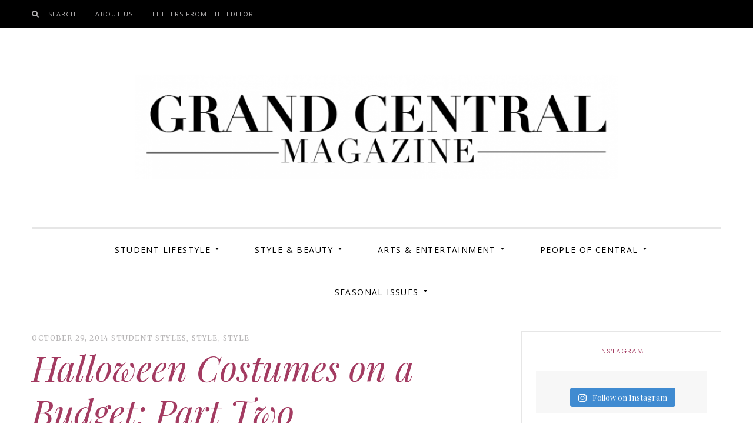

--- FILE ---
content_type: text/html; charset=UTF-8
request_url: https://gcmag.org/halloween-costumes-on-a-budget-part-two/
body_size: 19721
content:
<!DOCTYPE html>
<!--[if IE 9]> <html class="ie9 lt-ie10" dir="ltr" lang="en-US" prefix="og: https://ogp.me/ns#"> <![endif]-->
<!--[if (gt IE 9)|!(IE)]><!--> <html dir="ltr" lang="en-US" prefix="og: https://ogp.me/ns#"> <!--<![endif]-->
<head>
	<meta charset="UTF-8">
	<meta name="viewport" content="width=device-width, initial-scale=1">
	<link rel="profile" href="http://gmpg.org/xfn/11">
	<link rel="pingback" href="https://gcmag.org/xmlrpc.php">
	<title>Halloween Costumes on a Budget: Part Two - Grand Central Magazine | Your Campus. Your Story.</title>

		<!-- All in One SEO 4.9.3 - aioseo.com -->
	<meta name="description" content="With Halloween right around the corner, most Chippewas have their costumes finalized – right? If you don’t, you might find yourself in a bit of a bind as you shop this final week before the holiday. Even with three Halloween shops in town, waiting until the last minute to get your costume could make it" />
	<meta name="robots" content="max-image-preview:large" />
	<meta name="author" content="Amanie McGee"/>
	<link rel="canonical" href="https://gcmag.org/halloween-costumes-on-a-budget-part-two/" />
	<meta name="generator" content="All in One SEO (AIOSEO) 4.9.3" />
		<meta property="og:locale" content="en_US" />
		<meta property="og:site_name" content="Grand Central Magazine | Your Campus. Your Story. - Your campus, Your story" />
		<meta property="og:type" content="article" />
		<meta property="og:title" content="Halloween Costumes on a Budget: Part Two - Grand Central Magazine | Your Campus. Your Story." />
		<meta property="og:description" content="With Halloween right around the corner, most Chippewas have their costumes finalized – right? If you don’t, you might find yourself in a bit of a bind as you shop this final week before the holiday. Even with three Halloween shops in town, waiting until the last minute to get your costume could make it" />
		<meta property="og:url" content="https://gcmag.org/halloween-costumes-on-a-budget-part-two/" />
		<meta property="og:image" content="https://gcmag.org/wp-content/uploads/2018/02/cropped-Logowhite-2-1.jpg" />
		<meta property="og:image:secure_url" content="https://gcmag.org/wp-content/uploads/2018/02/cropped-Logowhite-2-1.jpg" />
		<meta property="og:image:width" content="1000" />
		<meta property="og:image:height" content="208" />
		<meta property="article:published_time" content="2014-10-29T13:06:22+00:00" />
		<meta property="article:modified_time" content="2014-10-29T16:11:35+00:00" />
		<meta name="twitter:card" content="summary" />
		<meta name="twitter:title" content="Halloween Costumes on a Budget: Part Two - Grand Central Magazine | Your Campus. Your Story." />
		<meta name="twitter:description" content="With Halloween right around the corner, most Chippewas have their costumes finalized – right? If you don’t, you might find yourself in a bit of a bind as you shop this final week before the holiday. Even with three Halloween shops in town, waiting until the last minute to get your costume could make it" />
		<meta name="twitter:image" content="https://gcmag.org/wp-content/uploads/2018/02/cropped-Logowhite-2-1.jpg" />
		<script type="application/ld+json" class="aioseo-schema">
			{"@context":"https:\/\/schema.org","@graph":[{"@type":"BlogPosting","@id":"https:\/\/gcmag.org\/halloween-costumes-on-a-budget-part-two\/#blogposting","name":"Halloween Costumes on a Budget: Part Two - Grand Central Magazine | Your Campus. Your Story.","headline":"Halloween Costumes on a Budget: Part Two","author":{"@id":"https:\/\/gcmag.org\/author\/amanie-mcgee\/#author"},"publisher":{"@id":"https:\/\/gcmag.org\/#organization"},"image":{"@type":"ImageObject","url":"https:\/\/gcmag.org\/wp-content\/uploads\/2014\/10\/Screen-Shot-2014-10-27-at-6.23.59-PM.png","width":690,"height":552,"caption":"(Polyvore | Laura DuCharme)"},"datePublished":"2014-10-29T09:06:22-04:00","dateModified":"2014-10-29T12:11:35-04:00","inLanguage":"en-US","mainEntityOfPage":{"@id":"https:\/\/gcmag.org\/halloween-costumes-on-a-budget-part-two\/#webpage"},"isPartOf":{"@id":"https:\/\/gcmag.org\/halloween-costumes-on-a-budget-part-two\/#webpage"},"articleSection":"Student Styles, Style, Style, amanie mcgee, costumes, Despicable Me, Halloween, halloween costumes, Halloween Costumes on a Budget: Part Two, minion, Style, Wonder Woman"},{"@type":"BreadcrumbList","@id":"https:\/\/gcmag.org\/halloween-costumes-on-a-budget-part-two\/#breadcrumblist","itemListElement":[{"@type":"ListItem","@id":"https:\/\/gcmag.org#listItem","position":1,"name":"Home","item":"https:\/\/gcmag.org","nextItem":{"@type":"ListItem","@id":"https:\/\/gcmag.org\/gcm-archives\/#listItem","name":"Archives"}},{"@type":"ListItem","@id":"https:\/\/gcmag.org\/gcm-archives\/#listItem","position":2,"name":"Archives","item":"https:\/\/gcmag.org\/gcm-archives\/","nextItem":{"@type":"ListItem","@id":"https:\/\/gcmag.org\/gcm-archives\/gcm-archives-style\/#listItem","name":"Style"},"previousItem":{"@type":"ListItem","@id":"https:\/\/gcmag.org#listItem","name":"Home"}},{"@type":"ListItem","@id":"https:\/\/gcmag.org\/gcm-archives\/gcm-archives-style\/#listItem","position":3,"name":"Style","item":"https:\/\/gcmag.org\/gcm-archives\/gcm-archives-style\/","nextItem":{"@type":"ListItem","@id":"https:\/\/gcmag.org\/halloween-costumes-on-a-budget-part-two\/#listItem","name":"Halloween Costumes on a Budget: Part Two"},"previousItem":{"@type":"ListItem","@id":"https:\/\/gcmag.org\/gcm-archives\/#listItem","name":"Archives"}},{"@type":"ListItem","@id":"https:\/\/gcmag.org\/halloween-costumes-on-a-budget-part-two\/#listItem","position":4,"name":"Halloween Costumes on a Budget: Part Two","previousItem":{"@type":"ListItem","@id":"https:\/\/gcmag.org\/gcm-archives\/gcm-archives-style\/#listItem","name":"Style"}}]},{"@type":"Organization","@id":"https:\/\/gcmag.org\/#organization","name":"Grand Central Magazine | Your Campus. Your Story.","description":"Your campus, Your story","url":"https:\/\/gcmag.org\/","logo":{"@type":"ImageObject","url":"https:\/\/gcmag.org\/wp-content\/uploads\/2017\/02\/Screen-Shot-2017-02-18-at-8.11.24-PM.png","@id":"https:\/\/gcmag.org\/halloween-costumes-on-a-budget-part-two\/#organizationLogo","width":914,"height":196},"image":{"@id":"https:\/\/gcmag.org\/halloween-costumes-on-a-budget-part-two\/#organizationLogo"}},{"@type":"Person","@id":"https:\/\/gcmag.org\/author\/amanie-mcgee\/#author","url":"https:\/\/gcmag.org\/author\/amanie-mcgee\/","name":"Amanie McGee","image":{"@type":"ImageObject","@id":"https:\/\/gcmag.org\/halloween-costumes-on-a-budget-part-two\/#authorImage","url":"https:\/\/secure.gravatar.com\/avatar\/9683ee276d02b2379cbdd7a05bbff645?s=96&d=identicon&r=g","width":96,"height":96,"caption":"Amanie McGee"}},{"@type":"WebPage","@id":"https:\/\/gcmag.org\/halloween-costumes-on-a-budget-part-two\/#webpage","url":"https:\/\/gcmag.org\/halloween-costumes-on-a-budget-part-two\/","name":"Halloween Costumes on a Budget: Part Two - Grand Central Magazine | Your Campus. Your Story.","description":"With Halloween right around the corner, most Chippewas have their costumes finalized \u2013 right? If you don\u2019t, you might find yourself in a bit of a bind as you shop this final week before the holiday. Even with three Halloween shops in town, waiting until the last minute to get your costume could make it","inLanguage":"en-US","isPartOf":{"@id":"https:\/\/gcmag.org\/#website"},"breadcrumb":{"@id":"https:\/\/gcmag.org\/halloween-costumes-on-a-budget-part-two\/#breadcrumblist"},"author":{"@id":"https:\/\/gcmag.org\/author\/amanie-mcgee\/#author"},"creator":{"@id":"https:\/\/gcmag.org\/author\/amanie-mcgee\/#author"},"image":{"@type":"ImageObject","url":"https:\/\/gcmag.org\/wp-content\/uploads\/2014\/10\/Screen-Shot-2014-10-27-at-6.23.59-PM.png","@id":"https:\/\/gcmag.org\/halloween-costumes-on-a-budget-part-two\/#mainImage","width":690,"height":552,"caption":"(Polyvore | Laura DuCharme)"},"primaryImageOfPage":{"@id":"https:\/\/gcmag.org\/halloween-costumes-on-a-budget-part-two\/#mainImage"},"datePublished":"2014-10-29T09:06:22-04:00","dateModified":"2014-10-29T12:11:35-04:00"},{"@type":"WebSite","@id":"https:\/\/gcmag.org\/#website","url":"https:\/\/gcmag.org\/","name":"Grand Central Magazine | Your Campus. Your Story.","description":"Your campus, Your story","inLanguage":"en-US","publisher":{"@id":"https:\/\/gcmag.org\/#organization"}}]}
		</script>
		<!-- All in One SEO -->

<link rel='dns-prefetch' href='//v0.wordpress.com' />
<link rel='dns-prefetch' href='//stats.wp.com' />
<link rel='dns-prefetch' href='//fonts.googleapis.com' />
<link rel='preconnect' href='//c0.wp.com' />
<script type="text/javascript" id="wpp-js" src="https://gcmag.org/wp-content/plugins/wordpress-popular-posts/assets/js/wpp.min.js?ver=7.3.3" data-sampling="0" data-sampling-rate="100" data-api-url="https://gcmag.org/wp-json/wordpress-popular-posts" data-post-id="23893" data-token="8d8f2a6cf4" data-lang="0" data-debug="0"></script>
<script async src="https://www.googletagmanager.com/gtag/js?id=UA-86417202-1"></script>
<script>
  window.dataLayer = window.dataLayer || [];
  function gtag(){dataLayer.push(arguments);}
  gtag("js", new Date());
  gtag("config", "UA-86417202-1", {"allow_display_features":false});
  </script>

			<!-- This site uses the Google Analytics by MonsterInsights plugin v9.11.1 - Using Analytics tracking - https://www.monsterinsights.com/ -->
							<script src="//www.googletagmanager.com/gtag/js?id=G-DNWBGCGCLR"  data-cfasync="false" data-wpfc-render="false" type="text/javascript" async></script>
			<script data-cfasync="false" data-wpfc-render="false" type="text/javascript">
				var mi_version = '9.11.1';
				var mi_track_user = true;
				var mi_no_track_reason = '';
								var MonsterInsightsDefaultLocations = {"page_location":"https:\/\/gcmag.org\/halloween-costumes-on-a-budget-part-two\/"};
								if ( typeof MonsterInsightsPrivacyGuardFilter === 'function' ) {
					var MonsterInsightsLocations = (typeof MonsterInsightsExcludeQuery === 'object') ? MonsterInsightsPrivacyGuardFilter( MonsterInsightsExcludeQuery ) : MonsterInsightsPrivacyGuardFilter( MonsterInsightsDefaultLocations );
				} else {
					var MonsterInsightsLocations = (typeof MonsterInsightsExcludeQuery === 'object') ? MonsterInsightsExcludeQuery : MonsterInsightsDefaultLocations;
				}

								var disableStrs = [
										'ga-disable-G-DNWBGCGCLR',
									];

				/* Function to detect opted out users */
				function __gtagTrackerIsOptedOut() {
					for (var index = 0; index < disableStrs.length; index++) {
						if (document.cookie.indexOf(disableStrs[index] + '=true') > -1) {
							return true;
						}
					}

					return false;
				}

				/* Disable tracking if the opt-out cookie exists. */
				if (__gtagTrackerIsOptedOut()) {
					for (var index = 0; index < disableStrs.length; index++) {
						window[disableStrs[index]] = true;
					}
				}

				/* Opt-out function */
				function __gtagTrackerOptout() {
					for (var index = 0; index < disableStrs.length; index++) {
						document.cookie = disableStrs[index] + '=true; expires=Thu, 31 Dec 2099 23:59:59 UTC; path=/';
						window[disableStrs[index]] = true;
					}
				}

				if ('undefined' === typeof gaOptout) {
					function gaOptout() {
						__gtagTrackerOptout();
					}
				}
								window.dataLayer = window.dataLayer || [];

				window.MonsterInsightsDualTracker = {
					helpers: {},
					trackers: {},
				};
				if (mi_track_user) {
					function __gtagDataLayer() {
						dataLayer.push(arguments);
					}

					function __gtagTracker(type, name, parameters) {
						if (!parameters) {
							parameters = {};
						}

						if (parameters.send_to) {
							__gtagDataLayer.apply(null, arguments);
							return;
						}

						if (type === 'event') {
														parameters.send_to = monsterinsights_frontend.v4_id;
							var hookName = name;
							if (typeof parameters['event_category'] !== 'undefined') {
								hookName = parameters['event_category'] + ':' + name;
							}

							if (typeof MonsterInsightsDualTracker.trackers[hookName] !== 'undefined') {
								MonsterInsightsDualTracker.trackers[hookName](parameters);
							} else {
								__gtagDataLayer('event', name, parameters);
							}
							
						} else {
							__gtagDataLayer.apply(null, arguments);
						}
					}

					__gtagTracker('js', new Date());
					__gtagTracker('set', {
						'developer_id.dZGIzZG': true,
											});
					if ( MonsterInsightsLocations.page_location ) {
						__gtagTracker('set', MonsterInsightsLocations);
					}
										__gtagTracker('config', 'G-DNWBGCGCLR', {"forceSSL":"true"} );
										window.gtag = __gtagTracker;										(function () {
						/* https://developers.google.com/analytics/devguides/collection/analyticsjs/ */
						/* ga and __gaTracker compatibility shim. */
						var noopfn = function () {
							return null;
						};
						var newtracker = function () {
							return new Tracker();
						};
						var Tracker = function () {
							return null;
						};
						var p = Tracker.prototype;
						p.get = noopfn;
						p.set = noopfn;
						p.send = function () {
							var args = Array.prototype.slice.call(arguments);
							args.unshift('send');
							__gaTracker.apply(null, args);
						};
						var __gaTracker = function () {
							var len = arguments.length;
							if (len === 0) {
								return;
							}
							var f = arguments[len - 1];
							if (typeof f !== 'object' || f === null || typeof f.hitCallback !== 'function') {
								if ('send' === arguments[0]) {
									var hitConverted, hitObject = false, action;
									if ('event' === arguments[1]) {
										if ('undefined' !== typeof arguments[3]) {
											hitObject = {
												'eventAction': arguments[3],
												'eventCategory': arguments[2],
												'eventLabel': arguments[4],
												'value': arguments[5] ? arguments[5] : 1,
											}
										}
									}
									if ('pageview' === arguments[1]) {
										if ('undefined' !== typeof arguments[2]) {
											hitObject = {
												'eventAction': 'page_view',
												'page_path': arguments[2],
											}
										}
									}
									if (typeof arguments[2] === 'object') {
										hitObject = arguments[2];
									}
									if (typeof arguments[5] === 'object') {
										Object.assign(hitObject, arguments[5]);
									}
									if ('undefined' !== typeof arguments[1].hitType) {
										hitObject = arguments[1];
										if ('pageview' === hitObject.hitType) {
											hitObject.eventAction = 'page_view';
										}
									}
									if (hitObject) {
										action = 'timing' === arguments[1].hitType ? 'timing_complete' : hitObject.eventAction;
										hitConverted = mapArgs(hitObject);
										__gtagTracker('event', action, hitConverted);
									}
								}
								return;
							}

							function mapArgs(args) {
								var arg, hit = {};
								var gaMap = {
									'eventCategory': 'event_category',
									'eventAction': 'event_action',
									'eventLabel': 'event_label',
									'eventValue': 'event_value',
									'nonInteraction': 'non_interaction',
									'timingCategory': 'event_category',
									'timingVar': 'name',
									'timingValue': 'value',
									'timingLabel': 'event_label',
									'page': 'page_path',
									'location': 'page_location',
									'title': 'page_title',
									'referrer' : 'page_referrer',
								};
								for (arg in args) {
																		if (!(!args.hasOwnProperty(arg) || !gaMap.hasOwnProperty(arg))) {
										hit[gaMap[arg]] = args[arg];
									} else {
										hit[arg] = args[arg];
									}
								}
								return hit;
							}

							try {
								f.hitCallback();
							} catch (ex) {
							}
						};
						__gaTracker.create = newtracker;
						__gaTracker.getByName = newtracker;
						__gaTracker.getAll = function () {
							return [];
						};
						__gaTracker.remove = noopfn;
						__gaTracker.loaded = true;
						window['__gaTracker'] = __gaTracker;
					})();
									} else {
										console.log("");
					(function () {
						function __gtagTracker() {
							return null;
						}

						window['__gtagTracker'] = __gtagTracker;
						window['gtag'] = __gtagTracker;
					})();
									}
			</script>
							<!-- / Google Analytics by MonsterInsights -->
		<link rel='stylesheet' id='twb-open-sans-css' href='https://fonts.googleapis.com/css?family=Open+Sans%3A300%2C400%2C500%2C600%2C700%2C800&#038;display=swap&#038;ver=6.6.1' type='text/css' media='all' />
<link rel='stylesheet' id='twbbwg-global-css' href='https://gcmag.org/wp-content/plugins/photo-gallery/booster/assets/css/global.css?ver=1.0.0' type='text/css' media='all' />
<link rel='stylesheet' id='sbi_styles-css' href='https://gcmag.org/wp-content/plugins/instagram-feed/css/sbi-styles.min.css?ver=6.8.0' type='text/css' media='all' />
<link rel='stylesheet' id='wp-block-library-css' href='https://c0.wp.com/c/6.6.1/wp-includes/css/dist/block-library/style.min.css' type='text/css' media='all' />
<link rel='stylesheet' id='aioseo/css/src/vue/standalone/blocks/table-of-contents/global.scss-css' href='https://gcmag.org/wp-content/plugins/all-in-one-seo-pack/dist/Lite/assets/css/table-of-contents/global.e90f6d47.css?ver=4.9.3' type='text/css' media='all' />
<link rel='stylesheet' id='mediaelement-css' href='https://c0.wp.com/c/6.6.1/wp-includes/js/mediaelement/mediaelementplayer-legacy.min.css' type='text/css' media='all' />
<link rel='stylesheet' id='wp-mediaelement-css' href='https://c0.wp.com/c/6.6.1/wp-includes/js/mediaelement/wp-mediaelement.min.css' type='text/css' media='all' />
<style id='jetpack-sharing-buttons-style-inline-css' type='text/css'>
.jetpack-sharing-buttons__services-list{display:flex;flex-direction:row;flex-wrap:wrap;gap:0;list-style-type:none;margin:5px;padding:0}.jetpack-sharing-buttons__services-list.has-small-icon-size{font-size:12px}.jetpack-sharing-buttons__services-list.has-normal-icon-size{font-size:16px}.jetpack-sharing-buttons__services-list.has-large-icon-size{font-size:24px}.jetpack-sharing-buttons__services-list.has-huge-icon-size{font-size:36px}@media print{.jetpack-sharing-buttons__services-list{display:none!important}}.editor-styles-wrapper .wp-block-jetpack-sharing-buttons{gap:0;padding-inline-start:0}ul.jetpack-sharing-buttons__services-list.has-background{padding:1.25em 2.375em}
</style>
<style id='classic-theme-styles-inline-css' type='text/css'>
/*! This file is auto-generated */
.wp-block-button__link{color:#fff;background-color:#32373c;border-radius:9999px;box-shadow:none;text-decoration:none;padding:calc(.667em + 2px) calc(1.333em + 2px);font-size:1.125em}.wp-block-file__button{background:#32373c;color:#fff;text-decoration:none}
</style>
<style id='global-styles-inline-css' type='text/css'>
:root{--wp--preset--aspect-ratio--square: 1;--wp--preset--aspect-ratio--4-3: 4/3;--wp--preset--aspect-ratio--3-4: 3/4;--wp--preset--aspect-ratio--3-2: 3/2;--wp--preset--aspect-ratio--2-3: 2/3;--wp--preset--aspect-ratio--16-9: 16/9;--wp--preset--aspect-ratio--9-16: 9/16;--wp--preset--color--black: #000000;--wp--preset--color--cyan-bluish-gray: #abb8c3;--wp--preset--color--white: #ffffff;--wp--preset--color--pale-pink: #f78da7;--wp--preset--color--vivid-red: #cf2e2e;--wp--preset--color--luminous-vivid-orange: #ff6900;--wp--preset--color--luminous-vivid-amber: #fcb900;--wp--preset--color--light-green-cyan: #7bdcb5;--wp--preset--color--vivid-green-cyan: #00d084;--wp--preset--color--pale-cyan-blue: #8ed1fc;--wp--preset--color--vivid-cyan-blue: #0693e3;--wp--preset--color--vivid-purple: #9b51e0;--wp--preset--gradient--vivid-cyan-blue-to-vivid-purple: linear-gradient(135deg,rgba(6,147,227,1) 0%,rgb(155,81,224) 100%);--wp--preset--gradient--light-green-cyan-to-vivid-green-cyan: linear-gradient(135deg,rgb(122,220,180) 0%,rgb(0,208,130) 100%);--wp--preset--gradient--luminous-vivid-amber-to-luminous-vivid-orange: linear-gradient(135deg,rgba(252,185,0,1) 0%,rgba(255,105,0,1) 100%);--wp--preset--gradient--luminous-vivid-orange-to-vivid-red: linear-gradient(135deg,rgba(255,105,0,1) 0%,rgb(207,46,46) 100%);--wp--preset--gradient--very-light-gray-to-cyan-bluish-gray: linear-gradient(135deg,rgb(238,238,238) 0%,rgb(169,184,195) 100%);--wp--preset--gradient--cool-to-warm-spectrum: linear-gradient(135deg,rgb(74,234,220) 0%,rgb(151,120,209) 20%,rgb(207,42,186) 40%,rgb(238,44,130) 60%,rgb(251,105,98) 80%,rgb(254,248,76) 100%);--wp--preset--gradient--blush-light-purple: linear-gradient(135deg,rgb(255,206,236) 0%,rgb(152,150,240) 100%);--wp--preset--gradient--blush-bordeaux: linear-gradient(135deg,rgb(254,205,165) 0%,rgb(254,45,45) 50%,rgb(107,0,62) 100%);--wp--preset--gradient--luminous-dusk: linear-gradient(135deg,rgb(255,203,112) 0%,rgb(199,81,192) 50%,rgb(65,88,208) 100%);--wp--preset--gradient--pale-ocean: linear-gradient(135deg,rgb(255,245,203) 0%,rgb(182,227,212) 50%,rgb(51,167,181) 100%);--wp--preset--gradient--electric-grass: linear-gradient(135deg,rgb(202,248,128) 0%,rgb(113,206,126) 100%);--wp--preset--gradient--midnight: linear-gradient(135deg,rgb(2,3,129) 0%,rgb(40,116,252) 100%);--wp--preset--font-size--small: 13px;--wp--preset--font-size--medium: 20px;--wp--preset--font-size--large: 36px;--wp--preset--font-size--x-large: 42px;--wp--preset--spacing--20: 0.44rem;--wp--preset--spacing--30: 0.67rem;--wp--preset--spacing--40: 1rem;--wp--preset--spacing--50: 1.5rem;--wp--preset--spacing--60: 2.25rem;--wp--preset--spacing--70: 3.38rem;--wp--preset--spacing--80: 5.06rem;--wp--preset--shadow--natural: 6px 6px 9px rgba(0, 0, 0, 0.2);--wp--preset--shadow--deep: 12px 12px 50px rgba(0, 0, 0, 0.4);--wp--preset--shadow--sharp: 6px 6px 0px rgba(0, 0, 0, 0.2);--wp--preset--shadow--outlined: 6px 6px 0px -3px rgba(255, 255, 255, 1), 6px 6px rgba(0, 0, 0, 1);--wp--preset--shadow--crisp: 6px 6px 0px rgba(0, 0, 0, 1);}:where(.is-layout-flex){gap: 0.5em;}:where(.is-layout-grid){gap: 0.5em;}body .is-layout-flex{display: flex;}.is-layout-flex{flex-wrap: wrap;align-items: center;}.is-layout-flex > :is(*, div){margin: 0;}body .is-layout-grid{display: grid;}.is-layout-grid > :is(*, div){margin: 0;}:where(.wp-block-columns.is-layout-flex){gap: 2em;}:where(.wp-block-columns.is-layout-grid){gap: 2em;}:where(.wp-block-post-template.is-layout-flex){gap: 1.25em;}:where(.wp-block-post-template.is-layout-grid){gap: 1.25em;}.has-black-color{color: var(--wp--preset--color--black) !important;}.has-cyan-bluish-gray-color{color: var(--wp--preset--color--cyan-bluish-gray) !important;}.has-white-color{color: var(--wp--preset--color--white) !important;}.has-pale-pink-color{color: var(--wp--preset--color--pale-pink) !important;}.has-vivid-red-color{color: var(--wp--preset--color--vivid-red) !important;}.has-luminous-vivid-orange-color{color: var(--wp--preset--color--luminous-vivid-orange) !important;}.has-luminous-vivid-amber-color{color: var(--wp--preset--color--luminous-vivid-amber) !important;}.has-light-green-cyan-color{color: var(--wp--preset--color--light-green-cyan) !important;}.has-vivid-green-cyan-color{color: var(--wp--preset--color--vivid-green-cyan) !important;}.has-pale-cyan-blue-color{color: var(--wp--preset--color--pale-cyan-blue) !important;}.has-vivid-cyan-blue-color{color: var(--wp--preset--color--vivid-cyan-blue) !important;}.has-vivid-purple-color{color: var(--wp--preset--color--vivid-purple) !important;}.has-black-background-color{background-color: var(--wp--preset--color--black) !important;}.has-cyan-bluish-gray-background-color{background-color: var(--wp--preset--color--cyan-bluish-gray) !important;}.has-white-background-color{background-color: var(--wp--preset--color--white) !important;}.has-pale-pink-background-color{background-color: var(--wp--preset--color--pale-pink) !important;}.has-vivid-red-background-color{background-color: var(--wp--preset--color--vivid-red) !important;}.has-luminous-vivid-orange-background-color{background-color: var(--wp--preset--color--luminous-vivid-orange) !important;}.has-luminous-vivid-amber-background-color{background-color: var(--wp--preset--color--luminous-vivid-amber) !important;}.has-light-green-cyan-background-color{background-color: var(--wp--preset--color--light-green-cyan) !important;}.has-vivid-green-cyan-background-color{background-color: var(--wp--preset--color--vivid-green-cyan) !important;}.has-pale-cyan-blue-background-color{background-color: var(--wp--preset--color--pale-cyan-blue) !important;}.has-vivid-cyan-blue-background-color{background-color: var(--wp--preset--color--vivid-cyan-blue) !important;}.has-vivid-purple-background-color{background-color: var(--wp--preset--color--vivid-purple) !important;}.has-black-border-color{border-color: var(--wp--preset--color--black) !important;}.has-cyan-bluish-gray-border-color{border-color: var(--wp--preset--color--cyan-bluish-gray) !important;}.has-white-border-color{border-color: var(--wp--preset--color--white) !important;}.has-pale-pink-border-color{border-color: var(--wp--preset--color--pale-pink) !important;}.has-vivid-red-border-color{border-color: var(--wp--preset--color--vivid-red) !important;}.has-luminous-vivid-orange-border-color{border-color: var(--wp--preset--color--luminous-vivid-orange) !important;}.has-luminous-vivid-amber-border-color{border-color: var(--wp--preset--color--luminous-vivid-amber) !important;}.has-light-green-cyan-border-color{border-color: var(--wp--preset--color--light-green-cyan) !important;}.has-vivid-green-cyan-border-color{border-color: var(--wp--preset--color--vivid-green-cyan) !important;}.has-pale-cyan-blue-border-color{border-color: var(--wp--preset--color--pale-cyan-blue) !important;}.has-vivid-cyan-blue-border-color{border-color: var(--wp--preset--color--vivid-cyan-blue) !important;}.has-vivid-purple-border-color{border-color: var(--wp--preset--color--vivid-purple) !important;}.has-vivid-cyan-blue-to-vivid-purple-gradient-background{background: var(--wp--preset--gradient--vivid-cyan-blue-to-vivid-purple) !important;}.has-light-green-cyan-to-vivid-green-cyan-gradient-background{background: var(--wp--preset--gradient--light-green-cyan-to-vivid-green-cyan) !important;}.has-luminous-vivid-amber-to-luminous-vivid-orange-gradient-background{background: var(--wp--preset--gradient--luminous-vivid-amber-to-luminous-vivid-orange) !important;}.has-luminous-vivid-orange-to-vivid-red-gradient-background{background: var(--wp--preset--gradient--luminous-vivid-orange-to-vivid-red) !important;}.has-very-light-gray-to-cyan-bluish-gray-gradient-background{background: var(--wp--preset--gradient--very-light-gray-to-cyan-bluish-gray) !important;}.has-cool-to-warm-spectrum-gradient-background{background: var(--wp--preset--gradient--cool-to-warm-spectrum) !important;}.has-blush-light-purple-gradient-background{background: var(--wp--preset--gradient--blush-light-purple) !important;}.has-blush-bordeaux-gradient-background{background: var(--wp--preset--gradient--blush-bordeaux) !important;}.has-luminous-dusk-gradient-background{background: var(--wp--preset--gradient--luminous-dusk) !important;}.has-pale-ocean-gradient-background{background: var(--wp--preset--gradient--pale-ocean) !important;}.has-electric-grass-gradient-background{background: var(--wp--preset--gradient--electric-grass) !important;}.has-midnight-gradient-background{background: var(--wp--preset--gradient--midnight) !important;}.has-small-font-size{font-size: var(--wp--preset--font-size--small) !important;}.has-medium-font-size{font-size: var(--wp--preset--font-size--medium) !important;}.has-large-font-size{font-size: var(--wp--preset--font-size--large) !important;}.has-x-large-font-size{font-size: var(--wp--preset--font-size--x-large) !important;}
:where(.wp-block-post-template.is-layout-flex){gap: 1.25em;}:where(.wp-block-post-template.is-layout-grid){gap: 1.25em;}
:where(.wp-block-columns.is-layout-flex){gap: 2em;}:where(.wp-block-columns.is-layout-grid){gap: 2em;}
:root :where(.wp-block-pullquote){font-size: 1.5em;line-height: 1.6;}
</style>
<link rel='stylesheet' id='bwg_fonts-css' href='https://gcmag.org/wp-content/plugins/photo-gallery/css/bwg-fonts/fonts.css?ver=0.0.1' type='text/css' media='all' />
<link rel='stylesheet' id='sumoselect-css' href='https://gcmag.org/wp-content/plugins/photo-gallery/css/sumoselect.min.css?ver=3.4.6' type='text/css' media='all' />
<link rel='stylesheet' id='mCustomScrollbar-css' href='https://gcmag.org/wp-content/plugins/photo-gallery/css/jquery.mCustomScrollbar.min.css?ver=3.1.5' type='text/css' media='all' />
<link rel='stylesheet' id='bwg_frontend-css' href='https://gcmag.org/wp-content/plugins/photo-gallery/css/styles.min.css?ver=1.8.35' type='text/css' media='all' />
<link rel='stylesheet' id='wp-polls-css' href='https://gcmag.org/wp-content/plugins/wp-polls/polls-css.css?ver=2.77.3' type='text/css' media='all' />
<style id='wp-polls-inline-css' type='text/css'>
.wp-polls .pollbar {
	margin: 1px;
	font-size: 6px;
	line-height: 8px;
	height: 8px;
	background-image: url('https://gcmag.org/wp-content/plugins/wp-polls/images/default/pollbg.gif');
	border: 1px solid #c8c8c8;
}

</style>
<link rel='stylesheet' id='wordpress-popular-posts-css-css' href='https://gcmag.org/wp-content/plugins/wordpress-popular-posts/assets/css/wpp.css?ver=7.3.3' type='text/css' media='all' />
<link rel='stylesheet' id='font-awesome-css' href='https://gcmag.org/wp-content/themes/silk/assets/css/font-awesome.css?ver=4.2.0' type='text/css' media='all' />
<link rel='stylesheet' id='silk-style-css' href='https://gcmag.org/wp-content/themes/silk/style.css?ver=6.6.1' type='text/css' media='all' />
<link rel='stylesheet' id='silk-fonts-css' href='//fonts.googleapis.com/css?family=Libre+Baskerville%3A400%2C700%2C400italic%7CPlayfair+Display%3A400%2C700%2C900%2C400italic%2C700italic%2C900italic%7CMerriweather%3A400italic%2C400%2C300%2C700&#038;subset=latin%2Clatin-ext' type='text/css' media='all' />
<link rel='stylesheet' id='pearl_photo_slideshow-css' href='https://gcmag.org/wp-content/plugins/image-slideshow-pearlbells/includes/../css/pearl_slideshow_css.css?ver=6.6.1' type='text/css' media='all' />
<script type="text/javascript" src="https://c0.wp.com/c/6.6.1/wp-includes/js/jquery/jquery.min.js" id="jquery-core-js"></script>
<script type="text/javascript" src="https://c0.wp.com/c/6.6.1/wp-includes/js/jquery/jquery-migrate.min.js" id="jquery-migrate-js"></script>
<script type="text/javascript" src="https://gcmag.org/wp-content/plugins/photo-gallery/booster/assets/js/circle-progress.js?ver=1.2.2" id="twbbwg-circle-js"></script>
<script type="text/javascript" id="twbbwg-global-js-extra">
/* <![CDATA[ */
var twb = {"nonce":"df6539a85a","ajax_url":"https:\/\/gcmag.org\/wp-admin\/admin-ajax.php","plugin_url":"https:\/\/gcmag.org\/wp-content\/plugins\/photo-gallery\/booster","href":"https:\/\/gcmag.org\/wp-admin\/admin.php?page=twbbwg_photo-gallery"};
var twb = {"nonce":"df6539a85a","ajax_url":"https:\/\/gcmag.org\/wp-admin\/admin-ajax.php","plugin_url":"https:\/\/gcmag.org\/wp-content\/plugins\/photo-gallery\/booster","href":"https:\/\/gcmag.org\/wp-admin\/admin.php?page=twbbwg_photo-gallery"};
/* ]]> */
</script>
<script type="text/javascript" src="https://gcmag.org/wp-content/plugins/photo-gallery/booster/assets/js/global.js?ver=1.0.0" id="twbbwg-global-js"></script>
<script type="text/javascript" src="https://gcmag.org/wp-content/plugins/google-analytics-for-wordpress/assets/js/frontend-gtag.min.js?ver=9.11.1" id="monsterinsights-frontend-script-js" async="async" data-wp-strategy="async"></script>
<script data-cfasync="false" data-wpfc-render="false" type="text/javascript" id='monsterinsights-frontend-script-js-extra'>/* <![CDATA[ */
var monsterinsights_frontend = {"js_events_tracking":"true","download_extensions":"pdf,doc,ppt,xls,zip,docx,pptx,xlsx","inbound_paths":"[]","home_url":"https:\/\/gcmag.org","hash_tracking":"false","v4_id":"G-DNWBGCGCLR"};/* ]]> */
</script>
<script type="text/javascript" src="https://gcmag.org/wp-content/plugins/photo-gallery/js/jquery.sumoselect.min.js?ver=3.4.6" id="sumoselect-js"></script>
<script type="text/javascript" src="https://gcmag.org/wp-content/plugins/photo-gallery/js/tocca.min.js?ver=2.0.9" id="bwg_mobile-js"></script>
<script type="text/javascript" src="https://gcmag.org/wp-content/plugins/photo-gallery/js/jquery.mCustomScrollbar.concat.min.js?ver=3.1.5" id="mCustomScrollbar-js"></script>
<script type="text/javascript" src="https://gcmag.org/wp-content/plugins/photo-gallery/js/jquery.fullscreen.min.js?ver=0.6.0" id="jquery-fullscreen-js"></script>
<script type="text/javascript" id="bwg_frontend-js-extra">
/* <![CDATA[ */
var bwg_objectsL10n = {"bwg_field_required":"field is required.","bwg_mail_validation":"This is not a valid email address.","bwg_search_result":"There are no images matching your search.","bwg_select_tag":"Select Tag","bwg_order_by":"Order By","bwg_search":"Search","bwg_show_ecommerce":"Show Ecommerce","bwg_hide_ecommerce":"Hide Ecommerce","bwg_show_comments":"Show Comments","bwg_hide_comments":"Hide Comments","bwg_restore":"Restore","bwg_maximize":"Maximize","bwg_fullscreen":"Fullscreen","bwg_exit_fullscreen":"Exit Fullscreen","bwg_search_tag":"SEARCH...","bwg_tag_no_match":"No tags found","bwg_all_tags_selected":"All tags selected","bwg_tags_selected":"tags selected","play":"Play","pause":"Pause","is_pro":"","bwg_play":"Play","bwg_pause":"Pause","bwg_hide_info":"Hide info","bwg_show_info":"Show info","bwg_hide_rating":"Hide rating","bwg_show_rating":"Show rating","ok":"Ok","cancel":"Cancel","select_all":"Select all","lazy_load":"0","lazy_loader":"https:\/\/gcmag.org\/wp-content\/plugins\/photo-gallery\/images\/ajax_loader.png","front_ajax":"0","bwg_tag_see_all":"see all tags","bwg_tag_see_less":"see less tags"};
/* ]]> */
</script>
<script type="text/javascript" src="https://gcmag.org/wp-content/plugins/photo-gallery/js/scripts.min.js?ver=1.8.35" id="bwg_frontend-js"></script>
<script type="text/javascript" src="https://c0.wp.com/c/6.6.1/wp-includes/js/swfobject.js" id="swfobject-js"></script>
<script type="text/javascript" src="https://v0.wordpress.com/js/videopress.js?ver=1.09" id="videopress-js"></script>
<link rel="https://api.w.org/" href="https://gcmag.org/wp-json/" /><link rel="alternate" title="JSON" type="application/json" href="https://gcmag.org/wp-json/wp/v2/posts/23893" /><meta name="generator" content="WordPress 6.6.1" />
<link rel='shortlink' href='https://gcmag.org/?p=23893' />
		<!-- Custom Logo: hide header text -->
		<style id="custom-logo-css" type="text/css">
			.site-title, .site-description-text {
				position: absolute;
				clip: rect(1px, 1px, 1px, 1px);
			}
		</style>
		<link rel="alternate" title="oEmbed (JSON)" type="application/json+oembed" href="https://gcmag.org/wp-json/oembed/1.0/embed?url=https%3A%2F%2Fgcmag.org%2Fhalloween-costumes-on-a-budget-part-two%2F" />
<link rel="alternate" title="oEmbed (XML)" type="text/xml+oembed" href="https://gcmag.org/wp-json/oembed/1.0/embed?url=https%3A%2F%2Fgcmag.org%2Fhalloween-costumes-on-a-budget-part-two%2F&#038;format=xml" />
	<style>img#wpstats{display:none}</style>
		            <style id="wpp-loading-animation-styles">@-webkit-keyframes bgslide{from{background-position-x:0}to{background-position-x:-200%}}@keyframes bgslide{from{background-position-x:0}to{background-position-x:-200%}}.wpp-widget-block-placeholder,.wpp-shortcode-placeholder{margin:0 auto;width:60px;height:3px;background:#dd3737;background:linear-gradient(90deg,#dd3737 0%,#571313 10%,#dd3737 100%);background-size:200% auto;border-radius:3px;-webkit-animation:bgslide 1s infinite linear;animation:bgslide 1s infinite linear}</style>
            
<style type="text/css"></style>
<style>
.synved-social-resolution-single {
display: inline-block;
}
.synved-social-resolution-normal {
display: inline-block;
}
.synved-social-resolution-hidef {
display: none;
}

@media only screen and (min--moz-device-pixel-ratio: 2),
only screen and (-o-min-device-pixel-ratio: 2/1),
only screen and (-webkit-min-device-pixel-ratio: 2),
only screen and (min-device-pixel-ratio: 2),
only screen and (min-resolution: 2dppx),
only screen and (min-resolution: 192dpi) {
	.synved-social-resolution-normal {
	display: none;
	}
	.synved-social-resolution-hidef {
	display: inline-block;
	}
}
</style><link rel="icon" href="https://gcmag.org/wp-content/uploads/2016/04/cropped-gclogo-32x32.png" sizes="32x32" />
<link rel="icon" href="https://gcmag.org/wp-content/uploads/2016/04/cropped-gclogo-192x192.png" sizes="192x192" />
<link rel="apple-touch-icon" href="https://gcmag.org/wp-content/uploads/2016/04/cropped-gclogo-180x180.png" />
<meta name="msapplication-TileImage" content="https://gcmag.org/wp-content/uploads/2016/04/cropped-gclogo-270x270.png" />
</head>

<body class="post-template-default single single-post postid-23893 single-format-standard wp-custom-logo group-blog has_sidebar">


<div id="page" class="hfeed site archive-layout--masonry">
	<a class="skip-link screen-reader-text" href="#content">Skip to content</a>

	<div class="top-bar  top-bar--fixed">
	<div class="content">
		<nav id="top-header-left-navigation" class="toolbar-navigation  left" role="navigation">
			<h2 class="screen-reader-text">Secondary left navigation</h2>
							<ul class="nav  nav--toolbar">
					<li class="menu-item  nav__item--search"><button class="js-search-trigger">Search</button></li>
				</ul>
			<ul id="menu-top-nav" class="nav  nav--toolbar  nav--toolbar--left"><li id="menu-item-38631" class="menu-item menu-item-type-custom menu-item-object-custom menu-item-38631"><a href="http://gcmag.org/about-us/">About Us</a></li>
<li id="menu-item-45339" class="menu-item menu-item-type-post_type menu-item-object-page menu-item-45339"><a href="https://gcmag.org/letters-from-the-editor/">Letters from the Editor</a></li>
</ul>		</nav><!-- #top-header-left-navigation -->
		<nav id="top-header-right-navigation" class="toolbar-navigation  right" role="navigation">
			<h2 class="screen-reader-text">Secondary right navigation</h2>
					</nav><!-- #top-header-right-navigation -->
	</div><!-- .content -->
</div><!-- .top-bar -->
	<header id="masthead" class="site-header" role="banner">

		<div class="site-branding">
			<a href="https://gcmag.org/" class="custom-logo-link" rel="home"><img width="914" height="196" src="https://gcmag.org/wp-content/uploads/2017/02/Screen-Shot-2017-02-18-at-8.11.24-PM.png" class="custom-logo" alt="Grand Central Magazine | Your Campus. Your Story." decoding="async" fetchpriority="high" srcset="https://gcmag.org/wp-content/uploads/2017/02/Screen-Shot-2017-02-18-at-8.11.24-PM.png 914w, https://gcmag.org/wp-content/uploads/2017/02/Screen-Shot-2017-02-18-at-8.11.24-PM-300x64.png 300w, https://gcmag.org/wp-content/uploads/2017/02/Screen-Shot-2017-02-18-at-8.11.24-PM-340x73.png 340w, https://gcmag.org/wp-content/uploads/2017/02/Screen-Shot-2017-02-18-at-8.11.24-PM-450x96.png 450w, https://gcmag.org/wp-content/uploads/2017/02/Screen-Shot-2017-02-18-at-8.11.24-PM-850x182.png 850w" sizes="(max-width: 739px) 94vw, (max-width: 969px) 88vw, (max-width: 1199px) 860px, 850px" /></a>
			<div class="site-title">
			<a href="https://gcmag.org/" rel="home">
				<span>Grand Central Magazine | Your Campus. Your Story.</span>
				<svg xmlns="http://www.w3.org/2000/svg" xmlns:xlink="http://www.w3.org/1999/xlink">
					<text x="50%" y="0.82em" stroke="#fff" text-anchor="middle" stroke-width="1.2">
						Grand Central Magazine | Your Campus. Your Story.					</text>
				</svg>
			</a>

			</div>
			
				<p class="site-description">
					<span class="site-description-text">Your campus, Your story</span>
					<span class="site-description-after" role="presentation"></span>
				</p>

					</div><!-- .site-branding -->

		<nav id="site-navigation" class="main-navigation" role="navigation">

			<button class="button-toggle  js-nav-trigger" aria-controls="menu-primary-menu" aria-expanded="false">
				<span class="nav-icon icon--lines"></span>
				<span class="button-text  assistive-text">Primary Menu</span>
			</button>
			<ul id="menu-primary-menu" class="nav  nav--main  nav--mega  js-nav--main" aria-hidden="false"><li  id="nav--top__item-14316"" class="nav__item depth-0 menu-item menu-item-type-taxonomy menu-item-object-category menu-item-has-children menu-item--parent nav--top__item-14316 menu-item--mega">
<a href="https://gcmag.org/sl/" class="menu-link main-menu-link">Student Lifestyle</a><div class="sub-menu-wrapper">

<ul class="sub-menu" aria-hidden="true" role="menu">
	<li  id="nav--top__item-14319"" class="nav__item depth-1 menu-item menu-item-type-taxonomy menu-item-object-category menu-item--no-children nav--top__item-14319">
<a href="https://gcmag.org/sl/students-2/" class="menu-link sub-menu-link">Campus Living</a></li>
	<li  id="nav--top__item-14318"" class="nav__item depth-1 menu-item menu-item-type-taxonomy menu-item-object-category menu-item--no-children nav--top__item-14318">
<a href="https://gcmag.org/sl/college-life/" class="menu-link sub-menu-link">College Life</a></li>
	<li  id="nav--top__item-14317"" class="nav__item depth-1 menu-item menu-item-type-taxonomy menu-item-object-category menu-item--no-children nav--top__item-14317">
<a href="https://gcmag.org/sl/community/" class="menu-link sub-menu-link">Events</a></li>
	<li  id="nav--top__item-8276"" class="nav__item depth-1 menu-item menu-item-type-taxonomy menu-item-object-category menu-item--no-children nav--top__item-8276">
<a href="https://gcmag.org/arts-entertainment/events/" class="menu-link sub-menu-link">Features</a></li>
</ul>
<article class="submenu__card  card">
<header class="entry-header">
<div class="entry-meta">
<span class="posted-on"><time class="entry-date published updated" datetime="2025-12-05T13:38:14-05:00">December 5, 2025</time></span><span class="cat-links"><a href="https://gcmag.org/sl/academics/" rel="category tag">Academics</a>, <a href="https://gcmag.org/opinion-advice/advice/" rel="category tag">Advice</a>, <a href="https://gcmag.org/student-lifestyle/campus-life-gcm-archives/" rel="category tag">Campus Life</a>, <a href="https://gcmag.org/sl/lifestyle/" rel="category tag">Lifestyle</a>, <a href="https://gcmag.org/student-lifestyle/" rel="category tag">Student Lifestyle</a>, <a href="https://gcmag.org/sl/" rel="category tag">Students</a></span>
</div><!-- .entry-meta -->
<a href="https://gcmag.org/tips-from-cmu-honors-students-how-to-survive-finals-week/"><h2 class="entry-title">Tips from CMU Honors Students: How to Survive Finals Week</h2></a>
</header><!-- .entry-header -->
<a class="separator  separator--text" role="presentation" href="https://gcmag.org/tips-from-cmu-honors-students-how-to-survive-finals-week/">
								<span>More</span>
							</a>
</article>
<ul class="submenu__thumbs">
<li>
<article class="thumb  flag">
<div class="flag__img">
<a href="https://gcmag.org/life-at-cmu-students-favorites/" title="Life at CMU: Students Favorites"><img width="125" height="90" src="https://gcmag.org/wp-content/uploads/2025/10/central-logo--125x90.jpg" class="attachment-silk-tiny-image size-silk-tiny-image wp-post-image" alt="" decoding="async" sizes="(max-width: 739px) 94vw, (max-width: 969px) 88vw, (max-width: 1199px) 860px, 850px" /></a>
</div>
<div class="flag__body">
<div class="entry-meta  entry-meta--card  align-left"><span class="posted-on"><time class="entry-date published updated" datetime="2025-11-21T15:20:46-05:00">November 21, 2025</time></span><span class="cat-links"><a href="https://gcmag.org/student-lifestyle/campus-life-gcm-archives/" rel="category tag">Campus Life</a>, <a href="https://gcmag.org/student-lifestyle/college-living/" rel="category tag">College Living</a>, <a href="https://gcmag.org/lifestyle-blogs/" rel="category tag">Lifestyle</a>, <a href="https://gcmag.org/sl/lifestyle/" rel="category tag">Lifestyle</a>, <a href="https://gcmag.org/arts-entertainment/opinon/" rel="category tag">Opinon</a>, <a href="https://gcmag.org/gcm-archives/a_e/people-of-central/" rel="category tag">People of Central</a>, <a href="https://gcmag.org/student-lifestyle/" rel="category tag">Student Lifestyle</a>, <a href="https://gcmag.org/sl/" rel="category tag">Students</a></span></div>
<a href="https://gcmag.org/life-at-cmu-students-favorites/"><h3 class="entry-title  align-left">Life at CMU: Students Favorites</h3></a>
</div>
</article>
</li>
<li>
<article class="thumb  flag">
<div class="flag__img">
<a href="https://gcmag.org/people-of-central-campbell-geary/" title="People of Central: Campbell Geary"><img width="125" height="90" src="https://gcmag.org/wp-content/uploads/2025/11/Campbell-125x90.jpg" class="attachment-silk-tiny-image size-silk-tiny-image wp-post-image" alt="" decoding="async" sizes="(max-width: 739px) 94vw, (max-width: 969px) 88vw, (max-width: 1199px) 860px, 850px" /></a>
</div>
<div class="flag__body">
<div class="entry-meta  entry-meta--card  align-left"><span class="posted-on"><time class="entry-date published updated" datetime="2025-11-14T16:55:42-05:00">November 14, 2025</time></span><span class="cat-links"><a href="https://gcmag.org/sl/academics/" rel="category tag">Academics</a>, <a href="https://gcmag.org/student-lifestyle/college-living/" rel="category tag">College Living</a>, <a href="https://gcmag.org/food-wellness/sports-people/" rel="category tag">People</a>, <a href="https://gcmag.org/gcm-archives/a_e/people-of-central/" rel="category tag">People of Central</a>, <a href="https://gcmag.org/sl/" rel="category tag">Students</a></span></div>
<a href="https://gcmag.org/people-of-central-campbell-geary/"><h3 class="entry-title  align-left">People of Central: Campbell Geary</h3></a>
</div>
</article>
</li>
<li>
<article class="thumb  flag">
<div class="flag__img">
<a href="https://gcmag.org/people-of-central-brandon-miller/" title="People of Central: Brandon Miller"><img width="125" height="90" src="https://gcmag.org/wp-content/uploads/2025/11/DSC_0383-3-125x90.jpg" class="attachment-silk-tiny-image size-silk-tiny-image wp-post-image" alt="" decoding="async" sizes="(max-width: 739px) 94vw, (max-width: 969px) 88vw, (max-width: 1199px) 860px, 850px" /></a>
</div>
<div class="flag__body">
<div class="entry-meta  entry-meta--card  align-left"><span class="posted-on"><time class="entry-date published updated" datetime="2025-11-08T16:28:25-05:00">November 8, 2025</time></span><span class="cat-links"><a href="https://gcmag.org/arts-entertainment/art-arts-entertainment/" rel="category tag">Art</a>, <a href="https://gcmag.org/lifestyle-blogs/" rel="category tag">Lifestyle</a>, <a href="https://gcmag.org/gcm-archives/a_e/people-of-central/" rel="category tag">People of Central</a>, <a href="https://gcmag.org/sl/" rel="category tag">Students</a>, <a href="https://gcmag.org/style-beauty/" rel="category tag">Style &amp; Beauty</a></span></div>
<a href="https://gcmag.org/people-of-central-brandon-miller/"><h3 class="entry-title  align-left">People of Central: Brandon Miller</h3></a>
</div>
</article>
</li>
</ul>
</li>
<li  id="nav--top__item-4588"" class="nav__item depth-0 menu-item menu-item-type-taxonomy menu-item-object-category current-post-ancestor current-menu-parent current-post-parent menu-item-has-children menu-item--parent nav--top__item-4588 menu-item--mega">
<a href="https://gcmag.org/style/" class="menu-link main-menu-link">Style &#038; Beauty</a><div class="sub-menu-wrapper">

<ul class="sub-menu" aria-hidden="true" role="menu">
	<li  id="nav--top__item-5598"" class="nav__item depth-1 menu-item menu-item-type-taxonomy menu-item-object-category current-post-ancestor current-menu-parent current-post-parent menu-item--no-children nav--top__item-5598">
<a href="https://gcmag.org/style/tudent_style/" class="menu-link sub-menu-link">Women&#8217;s Style</a></li>
	<li  id="nav--top__item-5597"" class="nav__item depth-1 menu-item menu-item-type-taxonomy menu-item-object-category menu-item--no-children nav--top__item-5597">
<a href="https://gcmag.org/style/campus_fashion/" class="menu-link sub-menu-link">Men&#8217;s Style</a></li>
	<li  id="nav--top__item-5599"" class="nav__item depth-1 menu-item menu-item-type-taxonomy menu-item-object-category menu-item--no-children nav--top__item-5599">
<a href="https://gcmag.org/style/trend_beauty/" class="menu-link sub-menu-link">Beauty</a></li>
</ul>
<article class="submenu__card  card">
<a href="https://gcmag.org/a-night-in-the-spotlight-threads-best-looks/" title="A Night in the Spotlight: Threads Best Looks" class="entry-image" style="background-image:url(https://gcmag.org/wp-content/uploads/2025/05/25-04-12-Threads-Fashion-Show-118-340x227.jpg)"></a>
<header class="entry-header">
<div class="entry-meta">
<span class="posted-on"><time class="entry-date published updated" datetime="2025-05-04T23:06:19-04:00">May 4, 2025</time></span><span class="cat-links"><a href="https://gcmag.org/style-beauty/beauty/" rel="category tag">Beauty</a>, <a href="https://gcmag.org/style/campus_fashion/" rel="category tag">Campus Fashion</a>, <a href="https://gcmag.org/events-2/" rel="category tag">Events</a>, <a href="https://gcmag.org/style/tudent_style/" rel="category tag">Student Styles</a>, <a href="https://gcmag.org/sl/" rel="category tag">Students</a>, <a href="https://gcmag.org/gcm-archives/gcm-archives-style/" rel="category tag">Style</a>, <a href="https://gcmag.org/style/" rel="category tag">Style</a>, <a href="https://gcmag.org/style-beauty/" rel="category tag">Style &amp; Beauty</a>, <a href="https://gcmag.org/style/trend_beauty/" rel="category tag">Trend and Beauty</a>, <a href="https://gcmag.org/style-beauty/womens-style/" rel="category tag">Women's Style</a></span>
</div><!-- .entry-meta -->
<a href="https://gcmag.org/a-night-in-the-spotlight-threads-best-looks/"><h2 class="entry-title">A Night in the Spotlight: Threads Best Looks</h2></a>
</header><!-- .entry-header -->
<a class="separator  separator--text" role="presentation" href="https://gcmag.org/a-night-in-the-spotlight-threads-best-looks/">
								<span>More</span>
							</a>
</article>
<ul class="submenu__thumbs">
<li>
<article class="thumb  flag">
<div class="flag__img">
<a href="https://gcmag.org/threads-fashion-show-judging-day/" title="Hanging by a Thread: Threads Fashion Show’s Judging Day"><img width="125" height="90" src="https://gcmag.org/wp-content/uploads/2025/04/judging-day-10-125x90.jpg" class="attachment-silk-tiny-image size-silk-tiny-image wp-post-image" alt="" decoding="async" sizes="(max-width: 739px) 94vw, (max-width: 969px) 88vw, (max-width: 1199px) 860px, 850px" /></a>
</div>
<div class="flag__body">
<div class="entry-meta  entry-meta--card  align-left"><span class="posted-on"><time class="entry-date published updated" datetime="2025-04-15T15:28:05-04:00">April 15, 2025</time></span><span class="cat-links"><a href="https://gcmag.org/style/campus_fashion/" rel="category tag">Campus Fashion</a>, <a href="https://gcmag.org/events-2/" rel="category tag">Events</a>, <a href="https://gcmag.org/sl/" rel="category tag">Students</a>, <a href="https://gcmag.org/style/" rel="category tag">Style</a>, <a href="https://gcmag.org/style-beauty/" rel="category tag">Style &amp; Beauty</a>, <a href="https://gcmag.org/style/trend_beauty/" rel="category tag">Trend and Beauty</a>, <a href="https://gcmag.org/style-beauty/womens-style/" rel="category tag">Women's Style</a></span></div>
<a href="https://gcmag.org/threads-fashion-show-judging-day/"><h3 class="entry-title  align-left">Hanging by a Thread: Threads Fashion Show’s Judging Day</h3></a>
</div>
</article>
</li>
<li>
<article class="thumb  flag">
<div class="flag__img">
<a href="https://gcmag.org/threads-fashion-show-rehearsal-2025/" title="Threads Fashion Show Rehearsal 2025"><img width="125" height="90" src="https://gcmag.org/wp-content/uploads/2025/04/IMG_0379-125x90.jpg" class="attachment-silk-tiny-image size-silk-tiny-image wp-post-image" alt="" decoding="async" sizes="(max-width: 739px) 94vw, (max-width: 969px) 88vw, (max-width: 1199px) 860px, 850px" /></a>
</div>
<div class="flag__body">
<div class="entry-meta  entry-meta--card  align-left"><span class="posted-on"><time class="entry-date published updated" datetime="2025-04-11T21:12:14-04:00">April 11, 2025</time></span><span class="cat-links"><a href="https://gcmag.org/sl/college-life/campus/" rel="category tag">Campus</a>, <a href="https://gcmag.org/style/campus_fashion/" rel="category tag">Campus Fashion</a>, <a href="https://gcmag.org/sl/college-life/" rel="category tag">College Life</a>, <a href="https://gcmag.org/arts-entertainment/events/" rel="category tag">Events</a>, <a href="https://gcmag.org/style-beauty/mens-style/" rel="category tag">Men's Style</a>, <a href="https://gcmag.org/style/tudent_style/" rel="category tag">Student Styles</a>, <a href="https://gcmag.org/sl/" rel="category tag">Students</a>, <a href="https://gcmag.org/style/" rel="category tag">Style</a>, <a href="https://gcmag.org/style-beauty/" rel="category tag">Style &amp; Beauty</a>, <a href="https://gcmag.org/style-beauty/womens-style/" rel="category tag">Women's Style</a></span></div>
<a href="https://gcmag.org/threads-fashion-show-rehearsal-2025/"><h3 class="entry-title  align-left">Threads Fashion Show Rehearsal 2025</h3></a>
</div>
</article>
</li>
<li>
<article class="thumb  flag">
<div class="flag__img">
<a href="https://gcmag.org/people-of-central-nevaeh-banks/" title="People of Central: Nevaeh Banks"><img width="125" height="90" src="https://gcmag.org/wp-content/uploads/2025/04/IMG_0079-1-125x90.jpg" class="attachment-silk-tiny-image size-silk-tiny-image wp-post-image" alt="" decoding="async" sizes="(max-width: 739px) 94vw, (max-width: 969px) 88vw, (max-width: 1199px) 860px, 850px" /></a>
</div>
<div class="flag__body">
<div class="entry-meta  entry-meta--card  align-left"><span class="posted-on"><time class="entry-date published updated" datetime="2025-04-09T19:02:30-04:00">April 9, 2025</time></span><span class="cat-links"><a href="https://gcmag.org/style/campus_fashion/" rel="category tag">Campus Fashion</a>, <a href="https://gcmag.org/events-2/" rel="category tag">Events</a>, <a href="https://gcmag.org/food-wellness/sports-people/" rel="category tag">People</a>, <a href="https://gcmag.org/gcm-archives/a_e/people-of-central/" rel="category tag">People of Central</a>, <a href="https://gcmag.org/style/tudent_style/" rel="category tag">Student Styles</a>, <a href="https://gcmag.org/gcm-archives/gcm-archives-style/" rel="category tag">Style</a>, <a href="https://gcmag.org/style-beauty/womens-style/" rel="category tag">Women's Style</a></span></div>
<a href="https://gcmag.org/people-of-central-nevaeh-banks/"><h3 class="entry-title  align-left">People of Central: Nevaeh Banks</h3></a>
</div>
</article>
</li>
</ul>
</li>
<li  id="nav--top__item-4582"" class="nav__item depth-0 menu-item menu-item-type-taxonomy menu-item-object-category menu-item-has-children menu-item--parent nav--top__item-4582 menu-item--mega">
<a href="https://gcmag.org/arts-entertainment/" class="menu-link main-menu-link">Arts &#038; Entertainment</a><div class="sub-menu-wrapper">

<ul class="sub-menu" aria-hidden="true" role="menu">
	<li  id="nav--top__item-8274"" class="nav__item depth-1 menu-item menu-item-type-taxonomy menu-item-object-category menu-item--no-children nav--top__item-8274">
<a href="https://gcmag.org/arts-entertainment/art-arts-entertainment/" class="menu-link sub-menu-link">Art</a></li>
	<li  id="nav--top__item-8279"" class="nav__item depth-1 menu-item menu-item-type-taxonomy menu-item-object-category menu-item--no-children nav--top__item-8279">
<a href="https://gcmag.org/arts-entertainment/music/" class="menu-link sub-menu-link">Music</a></li>
	<li  id="nav--top__item-8278"" class="nav__item depth-1 menu-item menu-item-type-taxonomy menu-item-object-category menu-item--no-children nav--top__item-8278">
<a href="https://gcmag.org/arts-entertainment/movies/" class="menu-link sub-menu-link">Movies</a></li>
	<li  id="nav--top__item-8275"" class="nav__item depth-1 menu-item menu-item-type-taxonomy menu-item-object-category menu-item--no-children nav--top__item-8275">
<a href="https://gcmag.org/arts-entertainment/books/" class="menu-link sub-menu-link">Books</a></li>
	<li  id="nav--top__item-8277"" class="nav__item depth-1 menu-item menu-item-type-taxonomy menu-item-object-category menu-item--no-children nav--top__item-8277">
<a href="https://gcmag.org/arts-entertainment/internet-treasures/" class="menu-link sub-menu-link">Internet Favorites</a></li>
</ul>
<article class="submenu__card  card">
<a href="https://gcmag.org/life-at-cmu-students-favorites/" title="Life at CMU: Students Favorites" class="entry-image" style="background-image:url(https://gcmag.org/wp-content/uploads/2025/10/central-logo--340x238.jpg)"></a>
<header class="entry-header">
<div class="entry-meta">
<span class="posted-on"><time class="entry-date published updated" datetime="2025-11-21T15:20:46-05:00">November 21, 2025</time></span><span class="cat-links"><a href="https://gcmag.org/student-lifestyle/campus-life-gcm-archives/" rel="category tag">Campus Life</a>, <a href="https://gcmag.org/student-lifestyle/college-living/" rel="category tag">College Living</a>, <a href="https://gcmag.org/lifestyle-blogs/" rel="category tag">Lifestyle</a>, <a href="https://gcmag.org/sl/lifestyle/" rel="category tag">Lifestyle</a>, <a href="https://gcmag.org/arts-entertainment/opinon/" rel="category tag">Opinon</a>, <a href="https://gcmag.org/gcm-archives/a_e/people-of-central/" rel="category tag">People of Central</a>, <a href="https://gcmag.org/student-lifestyle/" rel="category tag">Student Lifestyle</a>, <a href="https://gcmag.org/sl/" rel="category tag">Students</a></span>
</div><!-- .entry-meta -->
<a href="https://gcmag.org/life-at-cmu-students-favorites/"><h2 class="entry-title">Life at CMU: Students Favorites</h2></a>
</header><!-- .entry-header -->
<a class="separator  separator--text" role="presentation" href="https://gcmag.org/life-at-cmu-students-favorites/">
								<span>More</span>
							</a>
</article>
<ul class="submenu__thumbs">
<li>
<article class="thumb  flag">
<div class="flag__img">
<a href="https://gcmag.org/people-of-central-brandon-miller/" title="People of Central: Brandon Miller"><img width="125" height="90" src="https://gcmag.org/wp-content/uploads/2025/11/DSC_0383-3-125x90.jpg" class="attachment-silk-tiny-image size-silk-tiny-image wp-post-image" alt="" decoding="async" sizes="(max-width: 739px) 94vw, (max-width: 969px) 88vw, (max-width: 1199px) 860px, 850px" /></a>
</div>
<div class="flag__body">
<div class="entry-meta  entry-meta--card  align-left"><span class="posted-on"><time class="entry-date published updated" datetime="2025-11-08T16:28:25-05:00">November 8, 2025</time></span><span class="cat-links"><a href="https://gcmag.org/arts-entertainment/art-arts-entertainment/" rel="category tag">Art</a>, <a href="https://gcmag.org/lifestyle-blogs/" rel="category tag">Lifestyle</a>, <a href="https://gcmag.org/gcm-archives/a_e/people-of-central/" rel="category tag">People of Central</a>, <a href="https://gcmag.org/sl/" rel="category tag">Students</a>, <a href="https://gcmag.org/style-beauty/" rel="category tag">Style &amp; Beauty</a></span></div>
<a href="https://gcmag.org/people-of-central-brandon-miller/"><h3 class="entry-title  align-left">People of Central: Brandon Miller</h3></a>
</div>
</article>
</li>
<li>
<article class="thumb  flag">
<div class="flag__img">
<a href="https://gcmag.org/cmu-homecoming-2025/" title="CMU Homecoming 2025"><img width="125" height="90" src="https://gcmag.org/wp-content/uploads/2025/10/homecoming-2025-logo-125x90.png" class="attachment-silk-tiny-image size-silk-tiny-image wp-post-image" alt="" decoding="async" sizes="(max-width: 739px) 94vw, (max-width: 969px) 88vw, (max-width: 1199px) 860px, 850px" /></a>
</div>
<div class="flag__body">
<div class="entry-meta  entry-meta--card  align-left"><span class="posted-on"><time class="entry-date published updated" datetime="2025-10-25T10:26:36-04:00">October 25, 2025</time></span><span class="cat-links"><a href="https://gcmag.org/student-lifestyle/campus-life-gcm-archives/" rel="category tag">Campus Life</a>, <a href="https://gcmag.org/student-lifestyle/college-living/" rel="category tag">College Living</a>, <a href="https://gcmag.org/sl/community/" rel="category tag">Community</a>, <a href="https://gcmag.org/arts-entertainment/events/" rel="category tag">Events</a>, <a href="https://gcmag.org/food-wellness/sports-people/" rel="category tag">People</a></span></div>
<a href="https://gcmag.org/cmu-homecoming-2025/"><h3 class="entry-title  align-left">CMU Homecoming 2025</h3></a>
</div>
</article>
</li>
<li>
<article class="thumb  flag">
<div class="flag__img">
<a href="https://gcmag.org/uncommon-paths-exploring-unique-majors-at-cmu/" title="Uncommon Paths: Exploring Unique Majors at CMU"><img width="125" height="90" src="https://gcmag.org/wp-content/uploads/2025/10/central-logo--125x90.jpg" class="attachment-silk-tiny-image size-silk-tiny-image wp-post-image" alt="" decoding="async" sizes="(max-width: 739px) 94vw, (max-width: 969px) 88vw, (max-width: 1199px) 860px, 850px" /></a>
</div>
<div class="flag__body">
<div class="entry-meta  entry-meta--card  align-left"><span class="posted-on"><time class="entry-date published updated" datetime="2025-10-18T09:11:47-04:00">October 18, 2025</time></span><span class="cat-links"><a href="https://gcmag.org/sl/academics/" rel="category tag">Academics</a>, <a href="https://gcmag.org/arts-entertainment/" rel="category tag">Arts &amp; Entertainment</a>, <a href="https://gcmag.org/student-lifestyle/campus-life-gcm-archives/" rel="category tag">Campus Life</a>, <a href="https://gcmag.org/sl/college-life/" rel="category tag">College Life</a>, <a href="https://gcmag.org/student-lifestyle/college-living/" rel="category tag">College Living</a>, <a href="https://gcmag.org/lifestyle-blogs/" rel="category tag">Lifestyle</a>, <a href="https://gcmag.org/food-wellness/sports-people/" rel="category tag">People</a>, <a href="https://gcmag.org/gcm-archives/a_e/people-of-central/" rel="category tag">People of Central</a>, <a href="https://gcmag.org/sl/" rel="category tag">Students</a>, <a href="https://gcmag.org/sl/students-campus-life/" rel="category tag">Students</a></span></div>
<a href="https://gcmag.org/uncommon-paths-exploring-unique-majors-at-cmu/"><h3 class="entry-title  align-left">Uncommon Paths: Exploring Unique Majors at CMU</h3></a>
</div>
</article>
</li>
</ul>
</li>
<li  id="nav--top__item-55847"" class="nav__item depth-0 menu-item menu-item-type-taxonomy menu-item-object-category menu-item--no-children nav--top__item-55847 menu-item--mega">
<a href="https://gcmag.org/gcm-archives/a_e/people-of-central/" class="menu-link main-menu-link">People of Central</a><div class="sub-menu-wrapper">
<article class="submenu__card  card">
<a href="https://gcmag.org/life-at-cmu-students-favorites/" title="Life at CMU: Students Favorites" class="entry-image" style="background-image:url(https://gcmag.org/wp-content/uploads/2025/10/central-logo--340x238.jpg)"></a>
<header class="entry-header">
<div class="entry-meta">
<span class="posted-on"><time class="entry-date published updated" datetime="2025-11-21T15:20:46-05:00">November 21, 2025</time></span><span class="cat-links"><a href="https://gcmag.org/student-lifestyle/campus-life-gcm-archives/" rel="category tag">Campus Life</a>, <a href="https://gcmag.org/student-lifestyle/college-living/" rel="category tag">College Living</a>, <a href="https://gcmag.org/lifestyle-blogs/" rel="category tag">Lifestyle</a>, <a href="https://gcmag.org/sl/lifestyle/" rel="category tag">Lifestyle</a>, <a href="https://gcmag.org/arts-entertainment/opinon/" rel="category tag">Opinon</a>, <a href="https://gcmag.org/gcm-archives/a_e/people-of-central/" rel="category tag">People of Central</a>, <a href="https://gcmag.org/student-lifestyle/" rel="category tag">Student Lifestyle</a>, <a href="https://gcmag.org/sl/" rel="category tag">Students</a></span>
</div><!-- .entry-meta -->
<a href="https://gcmag.org/life-at-cmu-students-favorites/"><h2 class="entry-title">Life at CMU: Students Favorites</h2></a>
</header><!-- .entry-header -->
<a class="separator  separator--text" role="presentation" href="https://gcmag.org/life-at-cmu-students-favorites/">
								<span>More</span>
							</a>
</article>
<ul class="submenu__thumbs">
<li>
<article class="thumb  flag">
<div class="flag__img">
<a href="https://gcmag.org/people-of-central-campbell-geary/" title="People of Central: Campbell Geary"><img width="125" height="90" src="https://gcmag.org/wp-content/uploads/2025/11/Campbell-125x90.jpg" class="attachment-silk-tiny-image size-silk-tiny-image wp-post-image" alt="" decoding="async" sizes="(max-width: 739px) 94vw, (max-width: 969px) 88vw, (max-width: 1199px) 860px, 850px" /></a>
</div>
<div class="flag__body">
<div class="entry-meta  entry-meta--card  align-left"><span class="posted-on"><time class="entry-date published updated" datetime="2025-11-14T16:55:42-05:00">November 14, 2025</time></span><span class="cat-links"><a href="https://gcmag.org/sl/academics/" rel="category tag">Academics</a>, <a href="https://gcmag.org/student-lifestyle/college-living/" rel="category tag">College Living</a>, <a href="https://gcmag.org/food-wellness/sports-people/" rel="category tag">People</a>, <a href="https://gcmag.org/gcm-archives/a_e/people-of-central/" rel="category tag">People of Central</a>, <a href="https://gcmag.org/sl/" rel="category tag">Students</a></span></div>
<a href="https://gcmag.org/people-of-central-campbell-geary/"><h3 class="entry-title  align-left">People of Central: Campbell Geary</h3></a>
</div>
</article>
</li>
<li>
<article class="thumb  flag">
<div class="flag__img">
<a href="https://gcmag.org/people-of-central-brandon-miller/" title="People of Central: Brandon Miller"><img width="125" height="90" src="https://gcmag.org/wp-content/uploads/2025/11/DSC_0383-3-125x90.jpg" class="attachment-silk-tiny-image size-silk-tiny-image wp-post-image" alt="" decoding="async" sizes="(max-width: 739px) 94vw, (max-width: 969px) 88vw, (max-width: 1199px) 860px, 850px" /></a>
</div>
<div class="flag__body">
<div class="entry-meta  entry-meta--card  align-left"><span class="posted-on"><time class="entry-date published updated" datetime="2025-11-08T16:28:25-05:00">November 8, 2025</time></span><span class="cat-links"><a href="https://gcmag.org/arts-entertainment/art-arts-entertainment/" rel="category tag">Art</a>, <a href="https://gcmag.org/lifestyle-blogs/" rel="category tag">Lifestyle</a>, <a href="https://gcmag.org/gcm-archives/a_e/people-of-central/" rel="category tag">People of Central</a>, <a href="https://gcmag.org/sl/" rel="category tag">Students</a>, <a href="https://gcmag.org/style-beauty/" rel="category tag">Style &amp; Beauty</a></span></div>
<a href="https://gcmag.org/people-of-central-brandon-miller/"><h3 class="entry-title  align-left">People of Central: Brandon Miller</h3></a>
</div>
</article>
</li>
<li>
<article class="thumb  flag">
<div class="flag__img">
<a href="https://gcmag.org/halloween-at-cmu-see-what-students-are-up-to/" title="Halloween at CMU: see what students are up to,"><img width="125" height="90" src="https://gcmag.org/wp-content/uploads/2025/10/Happy-halloween-scaled-1-125x90.jpg" class="attachment-silk-tiny-image size-silk-tiny-image wp-post-image" alt="" decoding="async" srcset="https://gcmag.org/wp-content/uploads/2025/10/Happy-halloween-scaled-1-125x90.jpg 125w, https://gcmag.org/wp-content/uploads/2025/10/Happy-halloween-scaled-1-340x241.jpg 340w" sizes="(max-width: 739px) 94vw, (max-width: 969px) 88vw, (max-width: 1199px) 860px, 850px" /></a>
</div>
<div class="flag__body">
<div class="entry-meta  entry-meta--card  align-left"><span class="posted-on"><time class="entry-date published updated" datetime="2025-10-31T14:16:40-04:00">October 31, 2025</time></span><span class="cat-links"><a href="https://gcmag.org/student-lifestyle/campus-life-gcm-archives/" rel="category tag">Campus Life</a>, <a href="https://gcmag.org/food-wellness/sports-people/" rel="category tag">People</a>, <a href="https://gcmag.org/gcm-archives/a_e/people-of-central/" rel="category tag">People of Central</a>, <a href="https://gcmag.org/sl/" rel="category tag">Students</a>, <a href="https://gcmag.org/uncategorized/" rel="category tag">Uncategorized</a></span></div>
<a href="https://gcmag.org/halloween-at-cmu-see-what-students-are-up-to/"><h3 class="entry-title  align-left">Halloween at CMU: see what students are up to,</h3></a>
</div>
</article>
</li>
</ul>
</div>
</li>
<li  id="nav--top__item-45759"" class="nav__item depth-0 menu-item menu-item-type-taxonomy menu-item-object-category menu-item--no-children nav--top__item-45759 menu-item--mega">
<a href="https://gcmag.org/seasonal-issues/" class="menu-link main-menu-link">Seasonal Issues</a><div class="sub-menu-wrapper">
<article class="submenu__card  card">
<a href="https://gcmag.org/mt-pleasants-christmas-celebration/" title="Mt. Pleasant’s Christmas Celebration " class="entry-image" style="background-image:url(https://gcmag.org/wp-content/uploads/2024/12/466896886_1092472636211871_4684027259280485703_n-340x178.jpg)"></a>
<header class="entry-header">
<div class="entry-meta">
<span class="posted-on"><time class="entry-date published updated" datetime="2024-12-06T15:55:22-05:00">December 6, 2024</time></span><span class="cat-links"><a href="https://gcmag.org/featured/" rel="category tag">Featured</a>, <a href="https://gcmag.org/features/" rel="category tag">Features</a>, <a href="https://gcmag.org/seasonal-issues/" rel="category tag">Seasonal Issues</a></span>
</div><!-- .entry-meta -->
<a href="https://gcmag.org/mt-pleasants-christmas-celebration/"><h2 class="entry-title">Mt. Pleasant’s Christmas Celebration </h2></a>
</header><!-- .entry-header -->
<a class="separator  separator--text" role="presentation" href="https://gcmag.org/mt-pleasants-christmas-celebration/">
								<span>More</span>
							</a>
</article>
<ul class="submenu__thumbs">
<li>
<article class="thumb  flag">
<div class="flag__img">
<a href="https://gcmag.org/surviving-finals-week-how-cmu-students-are-gearing-up-for-the-challenge/" title="Surviving Finals Week: How CMU Students Are Gearing Up for the Challenge"><img width="125" height="90" src="https://gcmag.org/wp-content/uploads/2024/12/study-125x90.png" class="attachment-silk-tiny-image size-silk-tiny-image wp-post-image" alt="" decoding="async" sizes="(max-width: 739px) 94vw, (max-width: 969px) 88vw, (max-width: 1199px) 860px, 850px" /></a>
</div>
<div class="flag__body">
<div class="entry-meta  entry-meta--card  align-left"><span class="posted-on"><time class="entry-date published updated" datetime="2024-12-05T12:45:38-05:00">December 5, 2024</time></span><span class="cat-links"><a href="https://gcmag.org/featured/" rel="category tag">Featured</a>, <a href="https://gcmag.org/features/" rel="category tag">Features</a>, <a href="https://gcmag.org/healthy-living/" rel="category tag">Healthy Living</a>, <a href="https://gcmag.org/lifestyle-blogs/" rel="category tag">Lifestyle</a>, <a href="https://gcmag.org/opinion-2/" rel="category tag">Opinion</a>, <a href="https://gcmag.org/opinion-advice/" rel="category tag">Opinion &amp; Advice</a>, <a href="https://gcmag.org/seasonal-issues/" rel="category tag">Seasonal Issues</a>, <a href="https://gcmag.org/student-lifestyle/" rel="category tag">Student Lifestyle</a>, <a href="https://gcmag.org/sl/students-2/" rel="category tag">Students</a>, <a href="https://gcmag.org/sl/students-campus-life/" rel="category tag">Students</a>, <a href="https://gcmag.org/sl/" rel="category tag">Students</a></span></div>
<a href="https://gcmag.org/surviving-finals-week-how-cmu-students-are-gearing-up-for-the-challenge/"><h3 class="entry-title  align-left">Surviving Finals Week: How CMU Students Are Gearing Up for the Challenge</h3></a>
</div>
</article>
</li>
<li>
<article class="thumb  flag">
<div class="flag__img">
<a href="https://gcmag.org/happy-thanksgiving/" title="Happy Thanksgiving!"><img width="125" height="90" src="https://gcmag.org/wp-content/uploads/2024/11/1-125x90.png" class="attachment-silk-tiny-image size-silk-tiny-image wp-post-image" alt="" decoding="async" sizes="(max-width: 739px) 94vw, (max-width: 969px) 88vw, (max-width: 1199px) 860px, 850px" /></a>
</div>
<div class="flag__body">
<div class="entry-meta  entry-meta--card  align-left"><span class="posted-on"><time class="entry-date published updated" datetime="2024-11-28T15:56:47-05:00">November 28, 2024</time></span><span class="cat-links"><a href="https://gcmag.org/featured/" rel="category tag">Featured</a>, <a href="https://gcmag.org/features/" rel="category tag">Features</a>, <a href="https://gcmag.org/fw/" rel="category tag">Food &amp; Wellness</a>, <a href="https://gcmag.org/lifestyle-blogs/" rel="category tag">Lifestyle</a>, <a href="https://gcmag.org/opinion-2/" rel="category tag">Opinion</a>, <a href="https://gcmag.org/opinion-advice/" rel="category tag">Opinion &amp; Advice</a>, <a href="https://gcmag.org/seasonal-issues/" rel="category tag">Seasonal Issues</a></span></div>
<a href="https://gcmag.org/happy-thanksgiving/"><h3 class="entry-title  align-left">Happy Thanksgiving!</h3></a>
</div>
</article>
</li>
<li>
<article class="thumb  flag">
<div class="flag__img">
<a href="https://gcmag.org/november-calendar-2024/" title="November Calendar 2024"><img width="125" height="90" src="https://gcmag.org/wp-content/uploads/2024/11/November-calendar-125x90.png" class="attachment-silk-tiny-image size-silk-tiny-image wp-post-image" alt="" decoding="async" sizes="(max-width: 739px) 94vw, (max-width: 969px) 88vw, (max-width: 1199px) 860px, 850px" /></a>
</div>
<div class="flag__body">
<div class="entry-meta  entry-meta--card  align-left"><span class="posted-on"><time class="entry-date published updated" datetime="2024-11-09T10:47:02-05:00">November 9, 2024</time></span><span class="cat-links"><a href="https://gcmag.org/events-2/" rel="category tag">Events</a>, <a href="https://gcmag.org/featured/" rel="category tag">Featured</a>, <a href="https://gcmag.org/seasonal-issues/" rel="category tag">Seasonal Issues</a>, <a href="https://gcmag.org/student-lifestyle/" rel="category tag">Student Lifestyle</a>, <a href="https://gcmag.org/sl/" rel="category tag">Students</a>, <a href="https://gcmag.org/uncategorized/" rel="category tag">Uncategorized</a></span></div>
<a href="https://gcmag.org/november-calendar-2024/"><h3 class="entry-title  align-left">November Calendar 2024</h3></a>
</div>
</article>
</li>
</ul>
</div>
</li>
</ul>			<a href="#search" class="button-toggle  button-toggle--search">
				<span class="button-icon"><i class="fa fa-search"></i></span>
				<span class="button-text  assistive-text">Search</span>
			</a>

		</nav><!-- #site-navigation -->
	</header><!-- #masthead -->

	<div id="content" class="site-content">

	<div id="primary" class="content-area">

		<main id="main" class="site-main  site-main--single" role="main">

		
			
<article id="post-23893" class="post-23893 post type-post status-publish format-standard has-post-thumbnail hentry category-tudent_style category-style category-gcm-archives-style tag-amanie-mcgee tag-costumes tag-despicable-me tag-halloween tag-halloween-costumes tag-halloween-costumes-on-a-budget-part-two tag-minion tag-style tag-wonder-woman">
	<header class="entry-header">
		<div class="entry-meta">

			<span class="posted-on"><a href="https://gcmag.org/halloween-costumes-on-a-budget-part-two/" rel="bookmark"><time class="entry-date published" datetime="2014-10-29T09:06:22-04:00">October 29, 2014</time></a></span>
			<span class="cat-links"><a href="https://gcmag.org/style/tudent_style/" rel="category tag">Student Styles</a>, <a href="https://gcmag.org/style/" rel="category tag">Style</a>, <a href="https://gcmag.org/gcm-archives/gcm-archives-style/" rel="category tag">Style</a></span>
		</div><!-- .entry-meta -->

		<h1 class="entry-title  page-title">Halloween Costumes on a Budget: Part Two</h1>
			</header><!-- .entry-header -->

	<div class="entry-content">

					<div class="entry-featured  entry-thumbnail">
				<img width="690" height="552" src="https://gcmag.org/wp-content/uploads/2014/10/Screen-Shot-2014-10-27-at-6.23.59-PM.png" class="attachment-silk-single-image size-silk-single-image wp-post-image" alt="" decoding="async" srcset="https://gcmag.org/wp-content/uploads/2014/10/Screen-Shot-2014-10-27-at-6.23.59-PM.png 690w, https://gcmag.org/wp-content/uploads/2014/10/Screen-Shot-2014-10-27-at-6.23.59-PM-300x240.png 300w, https://gcmag.org/wp-content/uploads/2014/10/Screen-Shot-2014-10-27-at-6.23.59-PM-600x480.png 600w" sizes="(max-width: 739px) 94vw, (max-width: 969px) 88vw, (max-width: 1199px) 860px, 850px" />			</div>
		
		<p>With Halloween right around the corner, most Chippewas have their costumes finalized – right?</p>
<p>If you don’t, you might find yourself in a bit of a bind as you shop this final week before the holiday.</p>
<p>Even with three Halloween shops in town, waiting until the last minute to get your costume could make it difficult to not get stuck with wearing that bumblebee costume again.</p>
<p>However, making your costume keeps things interesting. It even allows you to avoid those three Halloween nightmares: breaking the bank, creating a costume that doesn’t look good and having to wear a costume from a past Halloween.</p>
<p>Not only does it allow you to avoid costume nightmares, creating your costume also increases your chances of being exactly what you want to be for Halloween.</p>
<p>When making your costume, you have the utmost creative freedom, and you won&#8217;t get caught wearing the same costume as 50 other students.</p>
<p><b>Halloween Heroes</b></p>
<p>A popular costume genre for both men and women is superheroes. A Wonder Woman costume can be achieved with a red top and a blue skirt. You can continue down the simple route with a red T-shirt or tank top, or get your hands on a red tube top to look more like the hero herself.</p>
<p>With your blue skirt, you can add white stars cut from paper or fabric, and affix them to the skirt in many ways – fabric glue, double sided tape or safety pins pinned form the inside to hide them.</p>
<p>Paper is a cheap, easy route, but felt stars are just as easy. Cheap felt remnants from Joann’s or Walmart can help take your costume to the next level.</p>
<p>When tying together your <a href="http://www.partycity.com/product/adult+wonder+woman+costume+deluxe.do?navSet=116257">Wonder Woman costume</a>, you can find an <a href="http://www.partycity.com/product/superstar+heroine+costume+kit.do?sortby=ourPicks&amp;size=all&amp;carousel=true&amp;navSet=116257">accessory kit</a> at costume and party stores. Most costumes don’t include the accessories or details that bring the costume together. Since you will have to buy these separately, why not make the costume yourself and then spend a little on the accessories. Even better, accessory kits can cost as little as $7.</p>
<p><b>Be Despicable</b></p>
<p>With the success and popularity of &#8220;Despicable Me,&#8221; <a href="http://www.partycity.com/product/adult+minion+costume+despicable+me+2.do?sortby=ourPicks&amp;size=all&amp;carousel=true&amp;navSet=116257">minion</a> costumes haunt store after store. To make this costume your own, get a pair of blue overalls, pants, shorts or even a skirt with a yellow shirt and black shoes.</p>
<p>To make your minion attire truly unique, consider swapping your yellow T-shirt for a crop top, a long sleeved shirt or a button down shirt. You can also choose the wash of your overalls and even make your shoes – sneakers, boots or heels – cater to the overall look you want.</p>
<p>To finish the costume, don’t forget the final detail: your minion goggles. You can also use a stretchy headband to create big eyes just like the minions in the film.</p>
<p>You can make your goggles out of tape, forming them in the shape of a circle or creating your big eyes headband out of cardboard.</p>
<p>Don’t forget to put the “G” seen on the minion uniforms. Get felt fabric remnants and cut the “G” in the size you want and use fabric glue to affix it to the front of your overalls.</p>
<p><b>Goodwill Hunting</b></p>
<p><b></b>Accessories and fabrics are necessary for complete outfits, but that doesn&#8217;t mean you have to break the bank. Depending on what you need, Goodwill is a great option.</p>
<p>With the wide variety of clothing, shoes and accessories, Goodwill should be your first step. You can find overalls and gloves for minion costumes, crowns for princesses and hats for magicians.</p>
<p>Still not sure what to be? Use these ideas and those from <a href="http://gcmag.org/halloween-costumes-on-a-budget-part-one/">Part One </a>to finalize your costume and assure that you have a wickedly fun Halloween.</p>
<a class="synved-social-button synved-social-button-share synved-social-size-48 synved-social-resolution-single synved-social-provider-facebook nolightbox" data-provider="facebook" target="_blank" rel="nofollow" title="Share on Facebook" href="https://www.facebook.com/sharer.php?u=https%3A%2F%2Fgcmag.org%2Fhalloween-costumes-on-a-budget-part-two%2F&#038;t=Halloween%20Costumes%20on%20a%20Budget%3A%20Part%20Two&#038;s=100&#038;p&#091;url&#093;=https%3A%2F%2Fgcmag.org%2Fhalloween-costumes-on-a-budget-part-two%2F&#038;p&#091;images&#093;&#091;0&#093;=https%3A%2F%2Fgcmag.org%2Fwp-content%2Fuploads%2F2014%2F10%2FScreen-Shot-2014-10-27-at-6.23.59-PM.png&#038;p&#091;title&#093;=Halloween%20Costumes%20on%20a%20Budget%3A%20Part%20Two" style="font-size: 0px;width:48px;height:48px;margin:0;margin-bottom:5px;margin-right:5px"><img decoding="async" alt="Facebook" title="Share on Facebook" class="synved-share-image synved-social-image synved-social-image-share" width="48" height="48" style="display: inline;width:48px;height:48px;margin: 0;padding: 0;border: none;box-shadow: none" src="https://gcmag.org/wp-content/plugins/social-media-feather/synved-social/image/social/regular/96x96/facebook.png" /></a><a class="synved-social-button synved-social-button-share synved-social-size-48 synved-social-resolution-single synved-social-provider-twitter nolightbox" data-provider="twitter" target="_blank" rel="nofollow" title="Share on Twitter" href="https://twitter.com/intent/tweet?url=https%3A%2F%2Fgcmag.org%2Fhalloween-costumes-on-a-budget-part-two%2F&#038;text=Hey%20check%20this%20out" style="font-size: 0px;width:48px;height:48px;margin:0;margin-bottom:5px;margin-right:5px"><img decoding="async" alt="twitter" title="Share on Twitter" class="synved-share-image synved-social-image synved-social-image-share" width="48" height="48" style="display: inline;width:48px;height:48px;margin: 0;padding: 0;border: none;box-shadow: none" src="https://gcmag.org/wp-content/plugins/social-media-feather/synved-social/image/social/regular/96x96/twitter.png" /></a><a class="synved-social-button synved-social-button-share synved-social-size-48 synved-social-resolution-single synved-social-provider-pinterest nolightbox" data-provider="pinterest" target="_blank" rel="nofollow" title="Pin it with Pinterest" href="https://pinterest.com/pin/create/button/?url=https%3A%2F%2Fgcmag.org%2Fhalloween-costumes-on-a-budget-part-two%2F&#038;media=https%3A%2F%2Fgcmag.org%2Fwp-content%2Fuploads%2F2014%2F10%2FScreen-Shot-2014-10-27-at-6.23.59-PM.png&#038;description=Halloween%20Costumes%20on%20a%20Budget%3A%20Part%20Two" style="font-size: 0px;width:48px;height:48px;margin:0;margin-bottom:5px"><img loading="lazy" decoding="async" alt="pinterest" title="Pin it with Pinterest" class="synved-share-image synved-social-image synved-social-image-share" width="48" height="48" style="display: inline;width:48px;height:48px;margin: 0;padding: 0;border: none;box-shadow: none" src="https://gcmag.org/wp-content/plugins/social-media-feather/synved-social/image/social/regular/96x96/pinterest.png" /></a>
		
	</div><!-- .entry-content -->

	<footer class="entry-footer">
		<span class="separator-wrapper--accent" role="presentation">
			<svg width="196px" height="9px" viewBox="0 0 196 9" version="1.1" xmlns="http://www.w3.org/2000/svg" xmlns:xlink="http://www.w3.org/1999/xlink" aria-labelledby="title" role="img">
	<title id="title">Separator image</title>
	<g id="group-2" fill="none" stroke="currentColor">
		<path class="square square-middle" d="M92.7573593,4.49999999 L97.2573591,0 L101.757359,4.49999999 L97.2573591,9 L92.7573593,4.49999999 L92.7573593,4.49999999 Z" id="Rectangle-11-path" sketch:type="MSShapeGroup"></path>
		<path class="square square-left" d="M83.7573593,4.49999999 L88.2573593,0 L92.7573593,4.49999999 L88.2573593,9 L83.7573593,4.49999999 L83.7573593,4.49999999 Z" id="Rectangle-11-path" sketch:type="MSShapeGroup"></path>
		<path class="square square-right" d="M101.757359,4.49999999 L106.257359,0 L110.757359,4.49999999 L106.257359,9 L101.757359,4.49999999 L101.757359,4.49999999 Z" id="Rectangle-11-path" sketch:type="MSShapeGroup"></path>
		<path class="line line-left" d="M0,4.5 L83.2562548,4.5" id="Line" stroke-linecap="square" sketch:type="MSShapeGroup"></path>
		<path class="line line-right" d="M111,4.5 L194.260002,4.5" id="Line-3" stroke-linecap="square" sketch:type="MSShapeGroup"></path>
	</g>
</svg>		</span>

		<span class="cat-links">Posted in <a href="https://gcmag.org/style/tudent_style/" rel="category tag">Student Styles</a>, <a href="https://gcmag.org/style/" rel="category tag">Style</a>, <a href="https://gcmag.org/gcm-archives/gcm-archives-style/" rel="category tag">Style</a></span><span class="tags-links"> and tagged with <a href="https://gcmag.org/tag/amanie-mcgee/" rel="tag">amanie mcgee</a>, <a href="https://gcmag.org/tag/costumes/" rel="tag">costumes</a>, <a href="https://gcmag.org/tag/despicable-me/" rel="tag">Despicable Me</a>, <a href="https://gcmag.org/tag/halloween/" rel="tag">Halloween</a>, <a href="https://gcmag.org/tag/halloween-costumes/" rel="tag">halloween costumes</a>, <a href="https://gcmag.org/tag/halloween-costumes-on-a-budget-part-two/" rel="tag">Halloween Costumes on a Budget: Part Two</a>, <a href="https://gcmag.org/tag/minion/" rel="tag">minion</a>, <a href="https://gcmag.org/tag/style/" rel="tag">Style</a>, <a href="https://gcmag.org/tag/wonder-woman/" rel="tag">Wonder Woman</a></span>.
	</footer><!-- .entry-footer -->
</article><!-- #post-## -->
			
		<nav class="navigation post-navigation" role="navigation">
			<h5 class="screen-reader-text">Post navigation</h5>
			<div class="article-navigation">
				<span class="navigation-item  navigation-item--previous"><a href="https://gcmag.org/wine-wednesday-what-is-ice-wine/" rel="prev"><span class="arrow"></span>
	                        <span class="navigation-item__content">
	                            <span class="navigation-item__wrapper">
                                    <span class="post-thumb"><img width="120" height="90" src="https://gcmag.org/wp-content/uploads/2014/10/Frozen_Grapes.jpg" class="attachment-silk-tiny-image size-silk-tiny-image wp-post-image" alt="" decoding="async" loading="lazy" srcset="https://gcmag.org/wp-content/uploads/2014/10/Frozen_Grapes.jpg 2048w, https://gcmag.org/wp-content/uploads/2014/10/Frozen_Grapes-300x225.jpg 300w, https://gcmag.org/wp-content/uploads/2014/10/Frozen_Grapes-1024x768.jpg 1024w, https://gcmag.org/wp-content/uploads/2014/10/Frozen_Grapes-600x450.jpg 600w, https://gcmag.org/wp-content/uploads/2014/10/Frozen_Grapes-773x580.jpg 773w" sizes="(max-width: 739px) 94vw, (max-width: 969px) 88vw, (max-width: 1199px) 860px, 850px" /></span>
	                                <span class="post-info">
	                                    <span class="navigation-item__name">Previous</span>
		                                <span class="post-meta">
		                                <time class="entry-date published" datetime="2014-10-29T08:57:05-04:00">October 29, 2014</time>
		                                <span class="post-category">Drinks</span>
		                                </span>
		                                <h3 class="post-title">Wine Wednesday: What is Ice Wine?</h3>
	                                </span>
	                            </span>
	                        </span></a></span><span class="navigation-item  navigation-item--next"><a href="https://gcmag.org/unknown-and-underrated-cmu-mens-club-rubgy/" rel="next"><span class="arrow"></span>
	                         <span class="navigation-item__content">
	                            <span class="navigation-item__wrapper  flexbox">
                                    <span class="post-thumb"><img width="125" height="83" src="https://gcmag.org/wp-content/uploads/2014/10/rugby.jpg" class="attachment-silk-tiny-image size-silk-tiny-image wp-post-image" alt="" decoding="async" loading="lazy" srcset="https://gcmag.org/wp-content/uploads/2014/10/rugby.jpg 3000w, https://gcmag.org/wp-content/uploads/2014/10/rugby-300x200.jpg 300w, https://gcmag.org/wp-content/uploads/2014/10/rugby-1024x682.jpg 1024w, https://gcmag.org/wp-content/uploads/2014/10/rugby-600x400.jpg 600w, https://gcmag.org/wp-content/uploads/2014/10/rugby-296x197.jpg 296w, https://gcmag.org/wp-content/uploads/2014/10/rugby-1050x700.jpg 1050w, https://gcmag.org/wp-content/uploads/2014/10/rugby-869x580.jpg 869w" sizes="(max-width: 739px) 94vw, (max-width: 969px) 88vw, (max-width: 1199px) 860px, 850px" /></span>
	                                <span class="post-info">
	                                    <span class="navigation-item__name">Next</span>
		                                <span class="post-meta">
		                                <time class="entry-date published" datetime="2014-10-29T09:20:33-04:00">October 29, 2014</time>
		                                <span class="post-category">Food &amp; Wellness</span>
		                                </span>
		                                <h3 class="post-title">Unknown and Underrated: CMU Men&#8217;s Club Rugby</h3>
	                                </span>
	                            </span>
	                        </span></a></span>
		</nav><!-- .navigation -->

		
			
				
		</main><!-- #main -->

	</div><!-- #primary -->


<div id="secondary" class="sidebar  sidebar--main" role="complementary">
	<div class="grid__item"><aside id="text-8" class="widget widget_text"><h3 class="widget-title">Instagram</h3>			<div class="textwidget">
<div id="sb_instagram"  class="sbi sbi_mob_col_1 sbi_tab_col_2 sbi_col_2 sbi_width_resp" style="padding-bottom: 10px;background-color: rgb(247,247,247);width: 100%;" data-feedid="sbi_213847453#8"  data-res="auto" data-cols="2" data-colsmobile="1" data-colstablet="2" data-num="8" data-nummobile="" data-item-padding="5" data-shortcode-atts="{}"  data-postid="23893" data-locatornonce="668e70e68b" data-imageaspectratio="1:1" data-sbi-flags="favorLocal">
	
    <div id="sbi_images"  style="gap: 10px;">
		    </div>

	<div id="sbi_load" >

	
			<span class="sbi_follow_btn">
        <a href="https://www.instagram.com/213847453/" target="_blank" rel="nofollow noopener">
            <svg class="svg-inline--fa fa-instagram fa-w-14" aria-hidden="true" data-fa-processed="" aria-label="Instagram" data-prefix="fab" data-icon="instagram" role="img" viewBox="0 0 448 512">
	                <path fill="currentColor" d="M224.1 141c-63.6 0-114.9 51.3-114.9 114.9s51.3 114.9 114.9 114.9S339 319.5 339 255.9 287.7 141 224.1 141zm0 189.6c-41.1 0-74.7-33.5-74.7-74.7s33.5-74.7 74.7-74.7 74.7 33.5 74.7 74.7-33.6 74.7-74.7 74.7zm146.4-194.3c0 14.9-12 26.8-26.8 26.8-14.9 0-26.8-12-26.8-26.8s12-26.8 26.8-26.8 26.8 12 26.8 26.8zm76.1 27.2c-1.7-35.9-9.9-67.7-36.2-93.9-26.2-26.2-58-34.4-93.9-36.2-37-2.1-147.9-2.1-184.9 0-35.8 1.7-67.6 9.9-93.9 36.1s-34.4 58-36.2 93.9c-2.1 37-2.1 147.9 0 184.9 1.7 35.9 9.9 67.7 36.2 93.9s58 34.4 93.9 36.2c37 2.1 147.9 2.1 184.9 0 35.9-1.7 67.7-9.9 93.9-36.2 26.2-26.2 34.4-58 36.2-93.9 2.1-37 2.1-147.8 0-184.8zM398.8 388c-7.8 19.6-22.9 34.7-42.6 42.6-29.5 11.7-99.5 9-132.1 9s-102.7 2.6-132.1-9c-19.6-7.8-34.7-22.9-42.6-42.6-11.7-29.5-9-99.5-9-132.1s-2.6-102.7 9-132.1c7.8-19.6 22.9-34.7 42.6-42.6 29.5-11.7 99.5-9 132.1-9s102.7-2.6 132.1 9c19.6 7.8 34.7 22.9 42.6 42.6 11.7 29.5 9 99.5 9 132.1s2.7 102.7-9 132.1z"></path>
	            </svg>            <span>Follow on Instagram</span>
        </a>
    </span>
	
</div>

	    <span class="sbi_resized_image_data" data-feed-id="sbi_213847453#8" data-resized="[]">
	</span>
	</div>

</div>
		</aside></div>
<div class="grid__item"><aside id="wpp-2" class="widget popular-posts">

</aside></div>
</div><!-- #secondary -->
	</div><!-- #content -->

	
		<div class="overlay--search">
			<div class="overlay__wrapper">

				<form role="search" method="get" class="search-form" action="https://gcmag.org/">
				<label>
					<span class="screen-reader-text">Search for:</span>
					<input type="search" class="search-field" placeholder="Search &hellip;" value="" name="s" />
				</label>
				<input type="submit" class="search-submit" value="Search" />
			</form>
				<p>Begin typing your search above and press return to search. Press Esc to cancel.</p>

			</div>
			<button class="overlay__close"><span class="screen-reader-text">Close search</span></button>
		</div>

	
	<footer id="colophon" class="site-footer">

		
<div id="supplementary" class="sidebar  sidebar--footer" role="complementary">
	<aside id="synved_social_follow-2" class="widget widget_synved_social_follow"><h3 class="widget-title">Follow Us</h3><div><a class="synved-social-button synved-social-button-follow synved-social-size-24 synved-social-resolution-single synved-social-provider-facebook nolightbox" data-provider="facebook" target="_blank" rel="nofollow" title="Follow us on Facebook" href="https://www.facebook.com/gcmagcmu" style="font-size: 0px;width:24px;height:24px;margin:0;margin-bottom:1px;margin-right:1px"><img alt="Facebook" title="Follow us on Facebook" class="synved-share-image synved-social-image synved-social-image-follow" width="24" height="24" style="display: inline;width:24px;height:24px;margin: 0;padding: 0;border: none;box-shadow: none" src="https://gcmag.org/wp-content/plugins/social-media-feather/synved-social/image/social/regular/48x48/facebook.png" /></a><a class="synved-social-button synved-social-button-follow synved-social-size-24 synved-social-resolution-single synved-social-provider-twitter nolightbox" data-provider="twitter" target="_blank" rel="nofollow" title="Follow us on Twitter" href="https://twitter.com/gcmagcmu" style="font-size: 0px;width:24px;height:24px;margin:0;margin-bottom:1px;margin-right:1px"><img alt="twitter" title="Follow us on Twitter" class="synved-share-image synved-social-image synved-social-image-follow" width="24" height="24" style="display: inline;width:24px;height:24px;margin: 0;padding: 0;border: none;box-shadow: none" src="https://gcmag.org/wp-content/plugins/social-media-feather/synved-social/image/social/regular/48x48/twitter.png" /></a><a class="synved-social-button synved-social-button-follow synved-social-size-24 synved-social-resolution-single synved-social-provider-pinterest nolightbox" data-provider="pinterest" target="_blank" rel="nofollow" title="Our board on Pinterest" href="https://www.pinterest.com/grandcentralmag/" style="font-size: 0px;width:24px;height:24px;margin:0;margin-bottom:1px"><img alt="pinterest" title="Our board on Pinterest" class="synved-share-image synved-social-image synved-social-image-follow" width="24" height="24" style="display: inline;width:24px;height:24px;margin: 0;padding: 0;border: none;box-shadow: none" src="https://gcmag.org/wp-content/plugins/social-media-feather/synved-social/image/social/regular/48x48/pinterest.png" /></a></div></aside></div><!-- #secondary -->
		<div class="footer-navigation" role="navigation">
					</div>

		<div class="site-info" role="contentinfo">

			© Grand Central Magazine | Your Campus. Your Story. – <a href="https://pixelgrade.com/themes/silk/" title="SILK - A Fashion Magazine WordPress Theme" rel="theme">Silk Theme</a> <span>by</span> <a href="https://pixelgrade.com/?utm_source=silk&utm_medium=footer&utm_campaign=silk" title="The PixelGrade Website" rel="designer">PixelGrade</a>
		</div><!-- .site-info -->

		<div class="back-to-top-wrapper">
			<a href="#top" class="back-to-top-button"><svg width="10px" height="19px" viewBox="0 0 10 19" version="1.1" xmlns="http://www.w3.org/2000/svg" xmlns:xlink="http://www.w3.org/1999/xlink" aria-labelledby="title" role="img">
	<title id="title">Back to top arrow</title>
	<defs></defs>
	<g id="Page-1" stroke="none" stroke-width="1" fill="none" fill-rule="evenodd">
		<g id="Rectangle-2-+--">
			<rect id="bar" fill="#A13C61" x="0" y="0" width="10" height="3"></rect>
			<path d="M5,5.953125 L9,12 L1,12 L5,5.953125 Z M4,12 L6,12 L6,19 L4,19 L4,12 Z" id="arrow" fill="#FFFFFF"></path>
		</g>
	</g>
</svg></a>
		</div>

	</footer><!-- #colophon -->
</div><!-- #page -->

<div class="svg-templates  hidden">
	<svg xmlns="http://www.w3.org/2000/svg" width="68" height="19" viewBox="0 0 68 19" version="1.1" class="slider-arrow"><g><path d="M51.8 18.8C51.4 18.7 51.1 18.4 50.9 18.1 50.9 18 50.8 17.9 50.8 17.9 50.9 17.3 50.8 16.8 50.7 16.3 50.7 15.7 50.6 15 50.7 14.4 50.7 14.3 50.7 14.2 50.6 14.1 50.4 14 50.5 13.8 50.6 13.7 50.7 13.6 50.7 13.5 50.6 13.4 50.5 13.3 50.5 13.2 50.4 13.1 50.2 12.8 50.2 12.7 50.5 12.6 50.3 12.4 50.3 12.4 50.4 12.2 49.6 12.2 48.8 12 48 11.9 47.4 11.9 46.8 11.8 46.1 11.7 45.6 11.7 45.1 11.8 44.6 11.8 43.9 11.7 43.2 11.8 42.6 11.7 42.4 11.7 42.2 11.7 41.9 11.7 41.3 11.8 40.7 11.8 40.1 11.8 39.2 11.8 38.3 11.8 37.4 11.8 36.6 11.8 35.8 11.8 35 11.9 34.8 12 34.7 11.9 34.5 11.9 33.9 11.9 33.4 12 32.8 12 32.2 12 31.7 11.9 31.1 12 30.5 12.1 29.8 12.1 29.2 12.1 28.5 12.1 27.7 12.2 27 12.2 26.4 12.2 25.8 12.2 25.2 12.2 24.9 12.2 24.5 12.2 24.1 12.4 23.9 12.5 23.7 12.3 23.5 12.3 23 12.4 22.5 12.4 21.9 12.4 21.2 12.4 20.4 12.4 19.6 12.4 19.2 12.4 18.8 12.5 18.3 12.5 18 12.5 17.7 12.5 17.3 12.5 17 12.5 16.7 12.6 16.4 12.6 15.6 12.7 14.8 12.7 14 12.6 13.9 12.6 13.8 12.6 13.6 12.7 13 12.9 12.3 12.8 11.7 12.8 11.3 12.9 11 12.8 10.7 12.8 10.4 12.9 10.1 12.8 9.8 12.9 9.4 13 9 13.1 8.7 13 8.5 12.9 8.3 13 8.2 13 7.3 13.2 6.4 13.3 5.4 13.4 5 13.4 4.7 13.5 4.3 13.5 3.8 13.5 3.3 13.7 2.7 13.7 2.6 13.7 2.5 13.7 2.4 13.7 2.1 13.6 1.7 13.8 1.4 13.9 1.2 13.9 1 13.9 0.8 13.9 0.5 13.9 0.4 13.9 0.2 14L0.2 13.8C0.5 13.4 0.9 13.3 1.3 13.1 1.3 13.1 1.4 13.1 1.4 13.1 1.5 12.9 1.6 12.9 1.8 13 1.8 13.1 1.9 13.1 1.9 13.1 2.3 12.8 2.9 13.1 3.4 12.9 3.8 12.8 4.2 12.9 4.7 13 4.9 13 5.1 12.8 5.4 12.8 5.7 12.8 6.1 12.6 6.4 12.8 6.5 12.8 6.6 12.8 6.6 12.7 6.6 12.4 6.9 12.6 7.1 12.4 7.2 12.4 7.3 12.4 7.3 12.5 7.6 12.7 7.9 12.4 8.2 12.6 8.3 12.4 8.5 12.4 8.7 12.3 8.9 12.3 9.2 12.2 9.4 12.4 9.5 12.4 9.5 12.4 9.5 12.4 9.6 12.4 9.6 12.3 9.5 12.3 9.5 12.2 9.4 12.2 9.5 12 9.7 12.3 10.1 12.3 10.3 12.4 10.3 12.2 10.3 12.1 10.6 12.1 10.9 12.2 11.2 12.1 11.4 12 11.5 11.9 11.5 11.9 11.6 12 11.6 12.1 11.7 12 11.8 12 11.9 12 11.9 11.8 12.1 12 12.2 12.1 12.2 11.8 12.2 11.6 12.3 12 12.5 11.7 12.7 11.8 12.3 11.7 12.3 11.3 12.1 11.1 12.1 11.1 12.1 11 12.1 11 12.1 10.9 12.2 10.9 12.3 11 12.4 11.2 12.6 11 12.8 11.1 12.8 11.1 12.8 11.1 12.9 11.1 13.2 10.8 13.2 10.8 13.6 10.8 13.3 11 13.6 11.2 13.6 11.4 13.7 11.1 14 11 14.1 10.7 14.1 10.6 14.2 10.6 14.3 10.7 14.6 10.7 14.8 10.6 15.1 10.7 15.2 10.8 15.4 10.7 15.5 10.6 15.7 10.5 15.8 10.6 15.9 10.6 16 10.7 16.1 10.7 16 10.8 15.9 10.8 15.9 10.9 16 10.9 16 11 16.1 11 16.1 11 16.1 10.9 16.2 10.8 16.1 10.8 15.9 10.5 16.2 10.6 16.3 10.5 16.8 10.5 17.2 10.5 17.7 10.5 18.2 10.4 18.7 10.4 19.2 10.3 19.2 10.3 19.3 10.3 19.3 10.3 19.9 10.4 20.4 10.3 20.9 10.4 21.4 10.4 21.8 10.3 22.2 10.4 22.2 10.4 22.3 10.4 22.4 10.3 22.4 10.2 22.5 10.1 22.5 10.2 22.7 10.4 22.8 10.2 23 10.2 23.2 10.2 23.4 10.2 23.6 10.1 23.9 10 24.3 10.2 24.7 10.1 25 10 25.4 10.1 25.8 10 26.2 10 26.6 10 27 9.9 27 9.9 27.1 9.8 27.1 9.9 27.4 10.1 27.8 10 28.1 9.9 28.6 9.8 29.1 9.9 29.6 9.8 29.9 9.7 30.1 9.9 30.4 9.8 30.7 9.8 31.1 9.8 31.5 9.7 31.8 9.6 32.2 9.6 32.7 9.7 33 9.7 33.3 9.6 33.6 9.6 34 9.5 34.3 9.6 34.7 9.6 35.2 9.5 35.7 9.6 36.3 9.6 36.7 9.6 37.2 9.6 37.6 9.6 37.8 9.6 38 9.6 38.2 9.5 38.6 9.5 39.1 9.4 39.5 9.5 39.7 9.6 39.8 9.5 40 9.5 40.7 9.4 41.3 9.6 41.9 9.4 42.2 9.4 42.5 9.4 42.8 9.3 42.9 9.3 43.1 9.3 43.3 9.3 43.8 9.2 44.3 9.3 44.8 9.2 45.3 9.1 45.8 9.2 46.2 9.2 46.7 9.3 47.1 9.2 47.5 9.2 47.9 9.1 48.2 9.2 48.6 9 48.8 8.9 49 8.8 49 8.5 49 8.4 49 8.3 49.2 8.3 49.3 8.3 49.6 8.3 49.6 8 49.6 8 49.7 7.9 49.8 7.9 49.9 7.9 49.8 8 49.9 8.1 49.9 8.1 50 8.4 50.1 8.2 50.3 7.9 50.4 8.1 50.5 8.2 50.5 8.3 50.6 8.5 50.7 8.6 50.9 8.6 50.7 8.8 50.8 8.9 51 9.1 50.9 9.2 50.9 9.5 50.8 9.8 51 10 51.1 10.3 51.3 10.6 51.3 10.9 51.4 11.2 51.5 11.6 51.3 12 51.7 12.3 51.8 12.4 51.7 12.6 51.8 12.8 51.9 13.5 52.1 14.1 52.3 14.7 52.5 15 52.5 15.3 52.7 15.6 52.9 15.8 53.1 15.7 53.2 15.7 53.5 15.4 53.8 15.2 54.2 15 54.5 14.8 54.8 14.6 55.2 14.5 55.6 14.3 56.1 14 56.5 13.8 56.9 13.5 57.3 13.2 57.8 12.9 58.1 12.7 58.4 12.6 58.8 12.3 59 12.2 59.3 12.1 59.6 11.9 59.8 11.7 60 11.6 60.3 11.4 60.9 11.1 61.4 10.5 62.1 10.2 62.6 10.1 63 9.7 63.5 9.6 63.7 9.5 63.9 9.3 64.2 9.2 64.3 9.1 64.2 9.1 64.1 9 63.9 8.8 63.6 8.8 63.3 8.6 62.7 8.2 62 8.1 61.3 7.7 60.9 7.5 60.4 7.4 60 7.3 59.5 7.2 59 7 58.5 6.8 57.8 6.6 57.1 6.5 56.5 6.3 55.8 6.1 55.2 5.9 54.5 5.9 53.8 5.8 53.2 5.6 52.5 5.4 51.8 5.3 51.1 5.3 50.4 5.1L50.4 5.1C50 5.1 49.7 5.2 49.3 5 49.3 4.9 49.3 5 49.2 5 48.8 5.2 48.5 5 48.2 4.8 48 4.6 47.7 4.6 47.5 4.5 47.2 4.3 46.9 4.2 46.9 3.8L46.9 3.7C46.4 3.1 46.9 2.7 47.2 2.3 47.5 2 47.5 1.9 47.3 1.5 47.3 1.4 47.3 0.6 47.4 0.6 47.7 0.5 47.8 0.3 48.1 0.2L48.4 0.2C48.7 0.4 49 0.5 49.3 0.7 49.7 1 50 1.4 50 2 50 2.4 50 2.5 50.4 2.5 51.2 2.6 52 2.9 52.7 3 53.4 3.2 54.1 3.4 54.7 3.5 56.2 3.8 57.7 4.3 59.1 4.7 59.9 4.9 60.6 5.2 61.4 5.4 61.5 5.5 61.7 5.6 61.9 5.6 62.2 5.7 62.5 5.8 62.8 5.9 63.5 6.2 64.2 6.6 64.9 7 65.5 7.3 66.2 7.8 66.9 8.1 67.1 8.2 67.4 8.3 67.5 8.6 67.6 8.8 67.7 9 67.9 9.2L67.9 9.2C67.8 9.4 67.8 9.6 67.8 9.7 67.8 9.9 67.8 10 67.7 10.1 67.4 10.4 67.1 10.6 66.8 10.7 66.1 10.8 65.5 11.2 64.9 11.4 64.6 11.5 64.5 11.6 64.2 11.7 64.1 11.8 63.9 11.9 63.7 12 63.3 12.2 62.8 12.3 62.3 12.6 62.3 12.7 62.1 12.7 62 12.7 61.6 12.8 61.3 12.9 61 13.2 60.9 13.3 60.8 13.2 60.8 13.3 60.8 13.7 60.4 13.6 60.2 13.7 60.2 13.7 60.1 13.7 60.1 13.7 59.9 14 59.7 14.1 59.4 14.2 58.9 14.4 58.6 14.7 58.2 15 57.8 15.3 57.4 15.7 56.9 15.9 56.6 16.1 56.3 16.1 56 16.3 55.8 16.4 55.5 16.3 55.5 16.5 55.4 17 55 17.2 54.6 17.3 54.3 17.4 54 17.6 53.8 17.8 53.6 18 53.4 18.3 53.2 18.2 52.8 18.1 52.5 18.3 52.2 18.5 52.1 18.8 52 18.8 51.8 18.8L51.8 18.8ZM20.2 11.6C19.9 11.6 19.7 11.5 19.5 11.5 19.3 11.5 19.3 11.4 19.1 11.5 19 11.5 18.8 11.7 18.7 11.5 19.2 11.8 19.6 11.8 20.2 11.6L20.2 11.6ZM23 11.2C22.9 11.2 22.9 11.5 22.8 11.4 22.6 11.2 22.5 11.4 22.3 11.5 22.7 11.6 23.1 11.5 23.5 11.6 23.7 11.6 23.7 11.5 23.6 11.4 23.6 11.2 23.4 11.3 23.3 11.3 23.2 11.4 23.2 11.4 23.1 11.4 22.9 11.3 23.1 11.2 23 11.2L23 11.2ZM3.7 12.5C3.8 12.5 3.9 12.5 3.9 12.5 4 12.6 4.2 12.5 4.2 12.6 4.2 12.7 3.9 12.8 3.8 12.8 3.7 12.8 3.4 12.9 3.4 12.6L3.3 12.5C3.2 12.8 2.9 12.6 2.8 12.8 2.8 12.9 2.7 12.9 2.7 12.8 2.5 12.7 2.8 12.6 2.7 12.5 2.8 12.5 2.9 12.3 2.9 12.5 2.9 12.5 3 12.5 3 12.5 3.1 12.3 3.3 12.3 3.5 12.2 3.5 12.2 3.6 12.1 3.7 12.1 3.8 12 3.8 11.9 3.9 12 4 12.1 4 12.3 4 12.4 4 12.6 3.8 12.5 3.7 12.5L3.7 12.5Z"/></g></svg></div>



			<script type="text/javascript">
				jQuery(document).ready(function(){
					var wpfcWpfcAjaxCall = function(polls){
						if(polls.length > 0){
							poll_id = polls.last().attr('id').match(/\d+/)[0];

							jQuery.ajax({
								type: 'POST', 
								url: pollsL10n.ajax_url,
								dataType : "json",
								data : {"action": "wpfc_wppolls_ajax_request", "poll_id": poll_id, "nonce" : "cc51f3b7e9"},
								cache: false, 
								success: function(data){
									if(data === true){
										poll_result(poll_id);
									}else if(data === false){
										poll_booth(poll_id);
									}
									polls.length = polls.length - 1;

									setTimeout(function(){
										wpfcWpfcAjaxCall(polls);
									}, 1000);
								}
							});
						}
					};

					var polls = jQuery('div[id^=\"polls-\"][id$=\"-loading\"]');
					wpfcWpfcAjaxCall(polls);
				});
			</script><!-- Instagram Feed JS -->
<script type="text/javascript">
var sbiajaxurl = "https://gcmag.org/wp-admin/admin-ajax.php";
</script>
<script type="text/javascript" id="wp-polls-js-extra">
/* <![CDATA[ */
var pollsL10n = {"ajax_url":"https:\/\/gcmag.org\/wp-admin\/admin-ajax.php","text_wait":"Your last request is still being processed. Please wait a while ...","text_valid":"Please choose a valid poll answer.","text_multiple":"Maximum number of choices allowed: ","show_loading":"1","show_fading":"1"};
/* ]]> */
</script>
<script type="text/javascript" src="https://gcmag.org/wp-content/plugins/wp-polls/polls-js.js?ver=2.77.3" id="wp-polls-js"></script>
<script type="text/javascript" src="https://gcmag.org/wp-content/themes/silk/assets/js/masonry.pkgd.min.js?ver=3.3.2" id="masonry-local-js"></script>
<script type="text/javascript" src="https://gcmag.org/wp-content/themes/silk/assets/js/imagesloaded.js?ver=3.1.8" id="imagesLoaded-js"></script>
<script type="text/javascript" src="https://c0.wp.com/c/6.6.1/wp-includes/js/hoverIntent.min.js" id="hoverIntent-js"></script>
<script type="text/javascript" src="https://gcmag.org/wp-content/themes/silk/assets/js/velocity.js?ver=1.1.0" id="velocity-js"></script>
<script type="text/javascript" src="https://gcmag.org/wp-content/themes/silk/assets/js/skip-link-focus-fix.js?ver=20130115" id="silk-skip-link-focus-fix-js"></script>
<script type="text/javascript" src="https://gcmag.org/wp-content/themes/silk/assets/js/main.js?ver=1.0.0" id="silk-scripts-js"></script>
<script type="text/javascript" id="jetpack-stats-js-before">
/* <![CDATA[ */
_stq = window._stq || [];
_stq.push([ "view", JSON.parse("{\"v\":\"ext\",\"blog\":\"110702281\",\"post\":\"23893\",\"tz\":\"-5\",\"srv\":\"gcmag.org\",\"j\":\"1:14.5\"}") ]);
_stq.push([ "clickTrackerInit", "110702281", "23893" ]);
/* ]]> */
</script>
<script type="text/javascript" src="https://stats.wp.com/e-202605.js" id="jetpack-stats-js" defer="defer" data-wp-strategy="defer"></script>
<script type="text/javascript" src="https://gcmag.org/wp-content/plugins/image-slideshow-pearlbells/js/responsiveslides.js?ver=6.6.1" id="mainslides-js"></script>
<script type="text/javascript" id="pearlslideshow-js-extra">
/* <![CDATA[ */
var pearlSlidepluginOptions = {"pearl_slideshow_speed":"2000"};
/* ]]> */
</script>
<script type="text/javascript" src="https://gcmag.org/wp-content/plugins/image-slideshow-pearlbells/js/pearlslideshow.js?ver=6.6.1" id="pearlslideshow-js"></script>
<script type="text/javascript" id="sbi_scripts-js-extra">
/* <![CDATA[ */
var sb_instagram_js_options = {"font_method":"svg","resized_url":"https:\/\/gcmag.org\/wp-content\/uploads\/sb-instagram-feed-images\/","placeholder":"https:\/\/gcmag.org\/wp-content\/plugins\/instagram-feed\/img\/placeholder.png","ajax_url":"https:\/\/gcmag.org\/wp-admin\/admin-ajax.php"};
/* ]]> */
</script>
<script type="text/javascript" src="https://gcmag.org/wp-content/plugins/instagram-feed/js/sbi-scripts.min.js?ver=6.8.0" id="sbi_scripts-js"></script>

</body>
</html>

--- FILE ---
content_type: text/javascript
request_url: https://gcmag.org/wp-content/themes/silk/assets/js/main.js?ver=1.0.0
body_size: 12366
content:
/**
 * jQuery plugin to make the main navigation WAI-ARIA compatible
 * Inspired by http://simplyaccessible.com/examples/css-menu/option-6/
 *
 * It needs jquery.hoverIntent
 */
(function($) {

    $.fn.ariaNavigation = function(settings) {

        //Map of all the alphanumeric keys so one can jump through submenus by typing the first letter
        //Also use the ESC key to close a submenu
        var keyCodeMap = {
                48: "0",
                49: "1",
                50: "2",
                51: "3",
                52: "4",
                53: "5",
                54: "6",
                55: "7",
                56: "8",
                57: "9",
                59: ";",
                65: "a",
                66: "b",
                67: "c",
                68: "d",
                69: "e",
                70: "f",
                71: "g",
                72: "h",
                73: "i",
                74: "j",
                75: "k",
                76: "l",
                77: "m",
                78: "n",
                79: "o",
                80: "p",
                81: "q",
                82: "r",
                83: "s",
                84: "t",
                85: "u",
                86: "v",
                87: "w",
                88: "x",
                89: "y",
                90: "z",
                96: "0",
                97: "1",
                98: "2",
                99: "3",
                100: "4",
                101: "5",
                102: "6",
                103: "7",
                104: "8",
                105: "9"
            },
            $nav = $(this),
            $allLinks = $nav.find('li.nav__item > a'),
            $topLevelLinks = $nav.find('> li > a'),
            subLevelLinks = $topLevelLinks.parent('li').find('ul').find('a');
        navWidth = $nav.outerWidth();

        //default settings
        settings = jQuery.extend({
            menuHoverClass: 'show-menu',
            topMenuHoverClass: 'hover'
        }, settings);


        /**
         *  First add the needed WAI-ARIA markup - supercharge the menu
         */

        // Add ARIA role to menubar and menu items
        //$nav.find( 'li' ).attr( 'role', 'menuitem' );

        $topLevelLinks.each(function() {
            //for regular sub-menus
            // Set tabIndex to -1 so that links can't receive focus until menu is open
            $(this).next('ul')
                .attr({
                    'aria-hidden': 'true',
                    'role': 'menu'
                })
                .find('a')
                .attr('tabIndex', -1);

            // Add aria-haspopup for appropriate items
            if ($(this).next('ul').length > 0) {
                $(this).parent('li').attr('aria-haspopup', 'true');
            }

            //for mega menus
            // Set tabIndex to -1 so that links can't receive focus until menu is open
            $(this).next('.sub-menu-wrapper').children('ul')
                .attr({
                    'aria-hidden': 'true',
                    'role': 'menu'
                })
                .find('a').attr('tabIndex', -1);

            $(this).next('.sub-menu-wrapper')
                .find('a').attr('tabIndex', -1);

            // Add aria-haspopup for appropriate items
            if ($(this).next('.sub-menu-wrapper').length > 0)
                $(this).parent('li').attr('aria-haspopup', 'true');
        });


        /**
         * Now let's begin binding things to their proper events
         */

        // First, bind to the hover event
        // use hoverIntent to make sure we avoid flicker
        $allLinks.closest('li').hoverIntent({
            over: function() {
                //clean up first
                $(this).closest('ul')
                    .find('ul.' + settings.menuHoverClass)
                    .attr('aria-hidden', 'true')
                    .removeClass(settings.menuHoverClass)
                    .find('a')
                    .attr('tabIndex', -1);

                $(this).closest('ul')
                    .find('.' + settings.topMenuHoverClass)
                    .removeClass(settings.topMenuHoverClass);

                //now do things
                showSubMenu($(this));

            },
            out: function() {
                hideSubMenu($(this));
            },
            timeout: 300
        });

        // Secondly, bind to the focus event - very important for WAI-ARIA purposes
        $allLinks.focus(function() {
            //clean up first
            $(this).closest('ul')
                .find('ul.' + settings.menuHoverClass)
                .attr('aria-hidden', 'true')
                .removeClass(settings.menuHoverClass)
                .find('a')
                .attr('tabIndex', -1);

            $(this).closest('ul')
                .find('.' + settings.topMenuHoverClass)
                .removeClass(settings.topMenuHoverClass);

            //now do things
            showSubMenu($(this).closest('li'));

        });


        // Now bind arrow keys for navigating the menu

        // First the top level links (the permanent visible links)
        $topLevelLinks.keydown(function(e) {
            var $item = $(this);

            if (e.keyCode == 37) { //left arrow
                e.preventDefault();
                // This is the first item
                if ($item.parent('li').prev('li').length == 0) {
                    $item.parents('ul').find('> li').last().find('a').first().focus();
                } else {
                    $item.parent('li').prev('li').find('a').first().focus();
                }
            } else if (e.keyCode == 38) { //up arrow
                e.preventDefault();
                if ($item.parent('li').find('ul').length > 0) {
                    $item.parent('li').find('ul')
                        .attr('aria-hidden', 'false')
                        .addClass(settings.menuHoverClass)
                        .find('a').attr('tabIndex', 0)
                        .last().focus();
                }
            } else if (e.keyCode == 39) { //right arrow
                e.preventDefault();

                // This is the last item
                if ($item.parent('li').next('li').length == 0) {
                    $item.parents('ul').find('> li').first().find('a').first().focus();
                } else {
                    $item.parent('li').next('li').find('a').first().focus();
                }
            } else if (e.keyCode == 40) { //down arrow
                e.preventDefault();
                if ($item.parent('li').find('ul').length > 0) {
                    $item.parent('li').find('ul')
                        .attr('aria-hidden', 'false')
                        .addClass(settings.menuHoverClass)
                        .find('a').attr('tabIndex', 0)
                        .first().focus();
                }
            } else if (e.keyCode == 32) { //space key
                // If submenu is hidden, open it
                e.preventDefault();
                $item.parent('li').find('ul[aria-hidden=true]')
                    .attr('aria-hidden', 'false')
                    .addClass(settings.menuHoverClass)
                    .find('a').attr('tabIndex', 0)
                    .first().focus();
            } else if (e.keyCode == 27) { //escape key
                e.preventDefault();
                $('.' + settings.menuHoverClass)
                    .attr('aria-hidden', 'true')
                    .removeClass(settings.menuHoverClass)
                    .find('a')
                    .attr('tabIndex', -1);
            } else { //cycle through the child submenu items based on the first letter
                $item.parent('li').find('ul[aria-hidden=false] > li > a').each(function() {
                    if ($(this).text().substring(0, 1).toLowerCase() == keyCodeMap[e.keyCode]) {
                        $(this).focus();
                        return false;
                    }
                });
            }
        });

        // Now do the keys bind for the submenus links
        $(subLevelLinks).keydown(function(e) {
            var $item = $(this);

            if (e.keyCode == 38) { //up arrow
                e.preventDefault();
                // This is the first item
                if ($item.parent('li').prev('li').length == 0) {
                    $item.parents('ul').parents('li').find('a').first().focus();
                } else {
                    $item.parent('li').prev('li').find('a').first().focus();
                }
            } else if (e.keyCode == 39) { //right arrow
                e.preventDefault();

                //if it has sub-menus we should go into them
                if ($item.parent('li').hasClass('menu-item-has-children')) {
                    $item.next('ul').find('> li').first().find('a').first().focus();
                } else {
                    // This is the last item
                    if ($item.parent('li').next('li').length == 0) {
                        $item.closest('ul').closest('li').children('a').first().focus();
                    } else {
                        $item.parent('li').next('li').find('a').first().focus();
                    }
                }
            } else if (e.keyCode == 40) { //down arrow
                e.preventDefault();

                // This is the last item
                if ($item.parent('li').next('li').length == 0) {
                    $item.closest('ul').closest('li').children('a').first().focus();
                } else {
                    $item.parent('li').next('li').find('a').first().focus();
                }
            } else if (e.keyCode == 27 || e.keyCode == 37) { //escape key or left arrow => jump to the upper level links
                e.preventDefault();

                //focus on the upper level link
                $item.closest('ul').closest('li')
                    .children('a').first().focus();

            } else if (e.keyCode == 32) { //space key
                e.preventDefault();
                window.location = $item.attr('href');
            } else {

                //cycle through the menu items based on the first letter
                var found = false;
                $item.parent('li').nextAll('li').find('a').each(function() {
                    if ($(this).text().substring(0, 1).toLowerCase() == keyCodeMap[e.keyCode]) {
                        $(this).focus();
                        found = true;
                        return false;
                    }
                });

                if (!found) {
                    $item.parent('li').prevAll('li').find('a').each(function() {
                        if ($(this).text().substring(0, 1).toLowerCase() == keyCodeMap[e.keyCode]) {
                            $(this).focus();
                            return false;
                        }
                    });
                }
            }
        });


        // Hide menu if click or focus occurs outside of navigation
        $nav.find('a').last().keydown(function(e) {
            if (e.keyCode == 9) { //tab key
                // If the user tabs out of the navigation hide all menus
                hideSubMenus();
            }
        });

        //close all menus when pressing ESC key
        $(document).keydown(function(e) {
            if (e.keyCode == 27) { //esc key
                hideSubMenus();
            }
        });

        //close all menus on click outside
        $(document).click(function() {
            hideSubMenus();
        });

        $nav.on('click touchstart', function(e) {
            e.stopPropagation();
        });

        $nav.find('.menu-item-has-children > a').on('touchstart', function(e) {

            var $item = $(this).parent();

            if (!$item.hasClass('hover')) {
                e.preventDefault();
                $item.addClass('hover');
                $item.siblings().removeClass('hover');
                return;
            } else {
                // $item.removeClass("hover");
            }

        });

        function getIOSVersion(ua) {
            ua = ua || navigator.userAgent;
            return parseFloat(
                ('' + (/CPU.*OS ([0-9_]{1,5})|(CPU like).*AppleWebKit.*Mobile/i.exec(ua) || [0, ''])[1])
                .replace('undefined', '3_2').replace('_', '.').replace('_', '')
            ) || false;
        }

        if (getIOSVersion()) {
            $nav.find('.menu-item--no-children > a').on('hover', function(e) {
                var el = $(this);
                var link = el.attr('href');
                window.location = link;
            });
        }

        $('body').on('touchstart', function() {
            $('.menu-item-has-children').removeClass('hover');
        });

        function showSubMenu($item) {

            if ($item.hasClass('menu-item--mega')) {

                var $subMenu = $item.children('.sub-menu-wrapper'),
                    offset,
                    subMenuWidth;


                if ($subMenu.length) {

                    subMenuWidth = $subMenu.outerWidth();

                    // calculations for positioning the sub-menu
                    var a = $item.index(),
                        b = $nav.children().length,
                        c = navWidth - subMenuWidth,
                        x = (a - b / 2 + 1 / 2) * c / b + c / 2;

                    $subMenu.css('left', x);
                }


            }

            $item.addClass(settings.topMenuHoverClass);

            $item.find('.sub-menu').first() //affect only the first ul found - the one with the submenus, ignore the mega menu items
                .attr('aria-hidden', 'false')
                .addClass(settings.menuHoverClass);

            $item.find('a').attr('tabIndex', 0); //set the tabIndex to 0 so we let the browser figure out the tab order

        }

        function hideSubMenu($item) {

            if ($item.hasClass('menu-item--mega')) {
                $item.children('.sub-menu-wrapper').css('left', '');
            }

            $item.children('a').first().next('ul')
                .attr('aria-hidden', 'true')
                .removeClass(settings.menuHoverClass)
                .find('a')
                .attr('tabIndex', -1);

            //when dealing with first level submenus - they are wrapped
            $item.children('a').first().next('.sub-menu-wrapper').children('ul')
                .attr('aria-hidden', 'true')
                .removeClass(settings.menuHoverClass)
                .find('a')
                .attr('tabIndex', -1);

            $item.removeClass(settings.topMenuHoverClass);
        }

        function hideSubMenus() {

            $('.' + settings.menuHoverClass)
                .attr('aria-hidden', 'true')
                .removeClass(settings.menuHoverClass)
                .find('a')
                .attr('tabIndex', -1);

            $('.' + settings.topMenuHoverClass).removeClass(settings.topMenuHoverClass);

        }
    }

})(jQuery);
/*
 * debouncedresize: special jQuery event that happens once after a window resize
 *
 * latest version and complete README available on Github:
 * https://github.com/louisremi/jquery-smartresize
 *
 * Copyright 2012 @louis_remi
 * Licensed under the MIT license.
 *
 * This saved you an hour of work? 
 * Send me music http://www.amazon.co.uk/wishlist/HNTU0468LQON
 */
(function($) {

    var $event = $.event,
        $special,
        resizeTimeout;

    $special = $event.special.debouncedresize = {
        setup: function() {
            $(this).on("resize", $special.handler);
        },
        teardown: function() {
            $(this).off("resize", $special.handler);
        },
        handler: function(event, execAsap) {
            // Save the context
            var context = this,
                args = arguments,
                dispatch = function() {
                    // set correct event type
                    event.type = "debouncedresize";
                    $event.dispatch.apply(context, args);
                };

            if (resizeTimeout) {
                clearTimeout(resizeTimeout);
            }

            execAsap ?
                dispatch() :
                resizeTimeout = setTimeout(dispatch, $special.threshold);
        },
        threshold: 150
    };

})(jQuery);
/**
 * requestAnimationFrame polyfill by Erik Möller.
 * Fixes from Paul Irish, Tino Zijdel, Andrew Mao, Klemen Slavič, Darius Bacon
 *
 * MIT license
 */
if (!Date.now)
    Date.now = function() {
        return new Date().getTime();
    };

(function() {
    'use strict';

    var vendors = ['webkit', 'moz'];
    for (var i = 0; i < vendors.length && !window.requestAnimationFrame; ++i) {
        var vp = vendors[i];
        window.requestAnimationFrame = window[vp + 'RequestAnimationFrame'];
        window.cancelAnimationFrame = (window[vp + 'CancelAnimationFrame'] || window[vp + 'CancelRequestAnimationFrame']);
    }
    if (/iP(ad|hone|od).*OS 6/.test(window.navigator.userAgent) // iOS6 is buggy
        ||
        !window.requestAnimationFrame || !window.cancelAnimationFrame) {
        var lastTime = 0;
        window.requestAnimationFrame = function(callback) {
            var now = Date.now();
            var nextTime = Math.max(lastTime + 16, now);
            return setTimeout(function() {
                    callback(lastTime = nextTime);
                },
                nextTime - now);
        };
        window.cancelAnimationFrame = clearTimeout;
    }
}());
(function($, undefined) {
    /**
     * Shared variables
     */
    var ua = navigator.userAgent.toLowerCase(),
        platform = navigator.platform.toLowerCase(),
        $window = $(window),
        $document = $(document),
        $html = $('html'),
        $body = $('body'),

        iphone = platform.indexOf("iphone"),
        ipod = platform.indexOf("ipod"),
        android = platform.indexOf("android"),
        android_ancient = (ua.indexOf('mozilla/5.0') !== -1 && ua.indexOf('android') !== -1 && ua.indexOf('applewebKit') !== -1) && ua.indexOf('chrome') === -1,
        apple = ua.match(/(iPad|iPhone|iPod|Macintosh)/i),
        windows_phone = ua.indexOf('windows phone') != -1,
        webkit = ua.indexOf('webkit') != -1,

        firefox = ua.indexOf('gecko') != -1,
        firefox_3x = firefox && ua.match(/rv:1.9/i),
        ie = ua.indexOf('msie' != -1),
        ie_newer = ua.match(/msie (9|([1-9][0-9]))/i),
        ie_older = ie && !ie_newer,
        ie_ancient = ua.indexOf('msie 6') != -1,
        safari = ua.indexOf('safari') != -1 && ua.indexOf('chrome') == -1,
        iOS = false,

        is_small = $('.js-nav-trigger').is(':visible');

    windowHeight = $window.height(),
        windowWidth = $window.width(),
        windowWidthOld = windowWidth,
        documentHeight = $document.height(),
        orientation = windowWidth >= windowHeight ? 'landscape' : 'portrait',

        latestKnownScrollY = $window.scrollTop(),
        ticking = false;
    var animator = (function() {

        var initialize = function() {

            },

            animate = function() {

                var isSingle = $('.site-main--single').length,
                    hasSlider = $('.flexslider').length,
                    hasSidebar = $('.sidebar--main').length,
                    delay;

                animateTopBar();
                setTimeout(animateLogo, 100);
                setTimeout(animateMenu, 200);

                if (hasSlider) {
                    setTimeout(animateSlider, 300);
                    setTimeout(animateMain, 600);
                    delay = 600;
                } else {
                    setTimeout(animateMain, 300);
                    delay = 600;
                }

                if (hasSidebar) {
                    setTimeout(animateSidebar, delay + 200);
                    setTimeout(animateFooter, delay + 400);
                    delay = delay + 400;
                } else {
                    setTimeout(animateFooter, delay + 200);
                    delay = delay + 200;
                }
            },

            animateTopBar = function() {
                $('.top-bar').velocity({
                    opacity: 1
                }, {
                    duration: 300,
                    easing: "easeOutCubic"
                });
            },

            animateLogo = function() {

                var $title = $('.site-title'),
                    $description = $('.site-description'),
                    $descText = $('.site-description-text'),
                    $after = $('.site-description-after'),
                    descWidth;

                $title.velocity({
                    opacity: 1
                }, {
                    duration: 300,
                    easing: 'easeOutCubic'
                });

                if ($description.length) {
                    descWidth = $descText.outerWidth();

                    $('.site-description').velocity({
                        color: '#b8b6b7'
                    }, {
                        duration: 300,
                        delay: 100,
                        easing: 'easeOutCubic'
                    });

                    $after.css({
                        width: descWidth,
                        opacity: 1
                    });

                    $after.velocity({
                        width: '100%'
                    }, {
                        duration: 300,
                        delay: 200,
                        easing: 'easeOutCubic'
                    });
                }
            },

            animateMenu = function() {

                $('.nav--main').velocity({
                    borderTopColor: '#e6e6e6'
                }, {
                    duration: 300,
                    easing: 'easeOutCubic'
                });

                $('.nav--main > li').velocity({
                    opacity: 1
                }, {
                    duration: 300,
                    delay: 100,
                    easing: 'easeOutCubic'
                });
            },

            animateSlider = function() {

                var $slider = $('.flexslider'),
                    $container = $slider.find('.flag__body'),
                    $thumbnail = $slider.find('.flag__img img'),
                    $border = $slider.find('.entry-thumbnail-border'),
                    $meta = $container.find('.entry-meta'),
                    $title = $container.find('.entry-title'),
                    $content = $container.find('.entry-content'),
                    $divider = $container.find('.divider.narrow'),
                    $dividerBig = $container.find('.divider.wide');

                $thumbnail.add($meta).velocity({
                    opacity: 1
                }, {
                    duration: 300,
                    easing: 'easeOutQuad'
                });

                $border.velocity({
                    borderWidth: 0,
                }, {
                    duration: 300,
                    easing: 'easeOutQuad'
                });

                $title.velocity({
                    opacity: 1
                }, {
                    duration: 400,
                    delay: 100,
                    easing: 'easeOutCubic'
                });

                $content.velocity({
                    opacity: 1
                }, {
                    duration: 400,
                    delay: 200,
                    easing: 'easeOutCubic'
                });

                setTimeout(function() {
                    animateLargeDivider($dividerBig);
                }, 300);

                setTimeout(function() {
                    animateSmallDivider($divider);
                }, 600);

                $slider.velocity({
                    borderBottomColor: '#e6e6e6'
                }, {
                    duration: 300,
                    easing: 'easeOutCubic',
                    delay: 200
                });
            },

            animateSmallDivider = function($divider) {

                var $squareLeft = $divider.find('.square-left'),
                    $squareMiddle = $divider.find('.square-middle'),
                    $squareRight = $divider.find('.square-right'),
                    $lineLeft = $divider.find('.line-left'),
                    $lineRight = $divider.find('.line-right');

                $lineLeft.velocity({
                    'transform-origin': '0 50%',
                    scaleX: 0
                }, {
                    duration: 0
                });

                $lineRight.velocity({
                    'transform-origin': '100% 50%',
                    scaleX: 0
                }, {
                    duration: 0
                });

                $squareLeft.add($squareMiddle).add($squareRight).velocity({
                    scale: 0,
                    'transform-origin': '50% 50%'
                }, {
                    duration: 0
                })

                $divider.css({
                    opacity: 1
                });

                $lineLeft.add($lineRight).velocity({
                    scaleX: 1
                }, {
                    duration: 300,
                    easing: 'easeOutCubic'
                });

                $squareLeft.add($squareRight).velocity({
                    scale: 1
                }, {
                    duration: 300,
                    delay: 240,
                    easing: 'easeOutCubic'
                });

                $squareMiddle.velocity({
                    scale: 1
                }, {
                    duration: 300,
                    delay: 340,
                    easing: 'easeOutCubic'
                });
            },

            animateLargeDivider = function($divider) {
                var $square = $divider.find('.square'),
                    $line = $divider.find('.line');

                $square.velocity({
                    'transform-origin': '50% 50%',
                    scale: 0
                }, {
                    duration: 0
                });

                $line.velocity({
                    'transform-origin': '50% 50%',
                    scaleX: 0
                }, {
                    duration: 0
                });

                $divider.css('opacity', 1);

                $line.velocity({
                    scaleX: 1
                }, {
                    duration: 200
                });

                $square.velocity({
                    scale: 1
                }, {
                    duration: 300,
                    delay: 100
                });
            },

            animateMain = function() {

                var $posts = $('.archive__grid').children();

                if ($posts.length) {

                    masonry.init();

                    $('.posts-navigation').velocity({
                        opacity: 1
                    }, {
                        duration: 300,
                        delay: 100,
                        easing: 'easeOutCubic'
                    });

                    $('.page-header').velocity({
                        opacity: 1
                    }, {
                        duration: 300,
                        delay: 100,
                        easing: 'easeOutCubic'
                    });

                } else {
                    animateMainSingle();
                }
            },

            animateMainSingle = function() {

                var $main = $('.site-main'),
                    $header = $main.find('.entry-header');
                $meta = $header.find('.entry-meta'),
                    $title = $header.find('.entry-title')
                $excerpt = $title.next('.intro'),
                    $content = $main.find('.entry-featured, .entry-content, .entry-footer, .post-navigation, .comments-area');

                $meta.velocity({
                    opacity: 1
                }, {
                    duration: 300,
                    easing: 'easeOutCubic'
                });

                $title.velocity({
                    opacity: 1
                }, {
                    duration: 300,
                    delay: 100,
                    easing: 'easeOutCubic'
                });

                $excerpt.velocity({
                    opacity: 1
                }, {
                    duration: 300,
                    delay: 200,
                    easing: 'easeOutCubic'
                });

                $content.velocity({
                    opacity: 1
                }, {
                    duration: 300,
                    delay: 300,
                    easing: 'easeOutCubic'
                });
            },

            animatePost = function($post, delay) {
                $post.velocity({
                    opacity: 1
                }, {
                    duration: 300,
                    delay: delay,
                    easing: 'easeOutCubic'
                });

                var $divider = $post.find('.divider.narrow'),
                    $dividerBig = $post.find('.divider.wide');

                setTimeout(function() {
                    animateLargeDivider($dividerBig);
                }, 100);

                setTimeout(function() {
                    animateSmallDivider($divider);
                }, 400);
            },

            animateSidebar = function() {
                $('.sidebar--main').velocity({
                    opacity: 1
                }, {
                    duration: 300,
                    easing: 'easeOutCubic'
                });
            },

            animateFooter = function() {
                $('.site-footer').velocity({
                    opacity: 1
                }, {
                    duration: 300,
                    easing: 'easeOutCubic'
                });
            };

        return {
            animate: animate,
            animatePost: animatePost
        }

    })();
    /* ====== Masonry Logic ====== */

    var masonry = (function() {

        var $container = $('.archive__grid'),
            $sidebar = $('.sidebar--main'),
            $blocks = $container.children().addClass('post--animated  post--loaded'),
            initialized = false,
            containerTop,
            containerBottom,
            sidebarTop,

            init = function() {

                if ($container.length) {
                    containerTop = $container.offset().top;
                    containerBottom = containerTop + $container.outerHeight();
                }

                if ($sidebar.length) {
                    sidebarTop = $sidebar.offset().top;
                }

                $container.masonry({
                    itemSelector: '.grid__item',
                    transitionDuration: 0
                });

                if (sidebarMasonry()) {
                    $sidebar.masonry({
                        itemSelector: '.grid__item',
                        transitionDuration: 0
                    });
                }

                bindEvents();
                showBlocks($blocks);
                initialized = true;
                refresh();
            },

            sidebarMasonry = function() {
                return false;
                // return $sidebar.length && sidebarTop >= containerBottom;
            },

            bindEvents = function() {
                $body.on('post-load', onLoad);

                $container.masonry('on', 'layoutComplete', function() {
                    setTimeout(function() {
                        browserSize();
                        fixedSidebars.refresh();
                        fixedSidebars.update();
                    }, 350);
                });
            },

            refresh = function() {

                if (!initialized) {
                    return;
                }

                $container.masonry('layout');
                if (sidebarMasonry()) {
                    $sidebar.masonry('layout');
                }
            },

            showBlocks = function($blocks) {
                $blocks.each(function(i, obj) {
                    var $post = $(obj);
                    animator.animatePost($post, i * 100);
                });
                if (!$.support.touch) {
                    $blocks.addHoverAnimation();
                }
            },

            onLoad = function() {
                var $newBlocks = $container.children().not('.post--loaded').addClass('post--loaded');
                $newBlocks.imagesLoaded(function() {
                    $container.masonry('appended', $newBlocks, true).masonry('layout');
                    showBlocks($newBlocks);
                });
            };

        return {
            init: init,
            refresh: refresh
        }

    })();

    /**
     * cardHover jQuery plugin
     *
     * we need to create a jQuery plugin so we can easily create the hover animations on the archive
     * both an window.load and on jetpack's infinite scroll 'post-load'
     */
    $.fn.addHoverAnimation = function() {

        return this.each(function(i, obj) {

            var $obj = $(obj),
                $top = $obj.find('.entry-header'),
                $img = $obj.find('.entry-featured'),
                $border = $obj.find('.entry-image-border'),
                $content = $obj.find('.entry-content'),
                $bottom = $content.children().not($img);

            // if we don't have have elements that need to be animated return
            if (!$obj.length || !$img.length) {
                return;
            }

            // bind the tweens we created above to mouse events accordingly, through hoverIntent to avoid flickering
            $obj.find('.entry__wrapper').hoverIntent({
                over: animateHoverIn,
                out: animateHoverOut,
                timeout: 0,
                interval: 0
            });

            function animateHoverIn() {
                $top.velocity({
                    translateY: 10
                }, {
                    duration: 200,
                    easing: 'easeOutQuad'
                });

                $border.velocity({
                    'outline-width': 1
                }, {
                    duration: 0
                });

                $border.velocity({
                    'border-width': 10
                }, {
                    duration: 100,
                    easing: 'easeOutQuad'
                });

                $bottom.velocity({
                    translateY: -10
                }, {
                    duration: 200,
                    easing: 'easeOutQuad'
                });
            }

            function animateHoverOut() {
                $top.velocity({
                    translateY: 0
                }, {
                    duration: 200,
                    easing: 'easeOutQuad'
                });

                $border.velocity({
                    'border-width': 0
                }, {
                    duration: 150,
                    easing: 'easeOutQuad'
                });

                $border.velocity({
                    'outline-width': 0
                }, {
                    duration: 0
                });

                $bottom.velocity({
                    translateY: 0
                }, {
                    duration: 200,
                    easing: 'easeOutQuad'
                });
            }

        });

    }
    /* ====== Navigation Logic ====== */

    var navigation = (function() {

        var $nav = $('.nav--main'),

            init = function() {
                // initialize the logic behind the main navigation
                $nav.ariaNavigation();

                if ($('.floating-nav').length) {

                    $nav.clone(true)
                        .removeClass('nav--main')
                        .addClass('nav--toolbar')
                        .appendTo('.floating-nav .flag__body');

                    $('.nav--toolbar--left')
                        .clone()
                        .removeClass('nav--toolbar nav--toolbar--left')
                        .addClass('nav--stacked nav--floating nav--floating--left')
                        .appendTo('.floating-nav');

                    $('.nav__item--search').clone().prependTo('.nav--floating--left');

                    $('.nav--toolbar--right')
                        .clone()
                        .removeClass('nav--toolbar nav--toolbar--right')
                        .addClass('nav--stacked nav--floating nav--floating--right')
                        .appendTo('.floating-nav');

                    // make sure that the links in the floating-nav, that shows on scroll, are ignored by TAB
                    $('.floating-nav').find('a').attr('tabIndex', -1);
                    handleTopBar();

                }

                mobileNav();
            },

            toggleTopBar = function() {
                var navBottom = $nav.offset().top + $nav.outerHeight();

                if (navBottom < latestKnownScrollY) {
                    $('.top-bar.fixed').addClass('visible');
                    $('.nav--floating').addClass('nav--floating--is-visible');
                    $('.article-navigation .navigation-item').addClass('hover-state');
                } else {
                    $('.top-bar.fixed').removeClass('visible');
                    $('.nav--floating').removeClass('nav--floating--is-visible');
                    $('.article-navigation .navigation-item').removeClass('hover-state');
                }

            },

            mobileNav = function() {
                var $nav = $('.nav--main'),
                    $navTrigger = $('.js-nav-trigger'),
                    $navContainer = $('.main-navigation'),
                    navTop = (typeof $navContainer.offset() !== 'undefined') ? $navContainer.offset().top : 0,
                    navLeft = (typeof $navContainer.offset() !== 'undefined') ? $navContainer.offset().left : 0,
                    navWidth = $nav.outerWidth(),
                    containerWidth = $navContainer.outerWidth(),
                    navHeight = $navContainer.outerHeight(),
                    $toolbar = $('.toolbar'),
                    isOpen = false,
                    pageTop = $('#page').offset().top,
                    sticked = false;

                /**
                 * bind toggling the navigation drawer to click and touchstart
                 *in order to get rid of the 300ms delay on touch devices we use the touchstart event
                 */
                var triggerEvents = 'click touchstart';
                if (android_ancient) triggerEvents = 'click';
                $navTrigger.on(triggerEvents, function(e) {
                    // but we still have to prevent the default behavior of the touchstart event
                    // because this way we're making sure the click event won't fire anymore
                    e.preventDefault();
                    e.stopPropagation();

                    isOpen = !isOpen;
                    $('body').toggleClass('nav--is-open');

                    var offset;

                    navWidth = $nav.outerWidth();

                    if ($('body').hasClass('rtl')) {
                        offset = -1 * navWidth;
                    } else {
                        offset = navWidth;
                    }

                    if (!android_ancient) {
                        if (!isOpen) {

                            $([$nav, $navTrigger]).each(function(i, obj) {
                                $(obj).velocity({
                                    translateX: 0,
                                    translateZ: 0.01
                                }, {
                                    duration: 300,
                                    easing: "easeInQuart",
                                    complete: function() {
                                        // This helps with accessibility. Elements with display: none
                                        // won't receive focus. (the menu is hidden on small screens)
                                        $nav.css('display', 'none');
                                    }
                                });
                            });

                        } else {

                            $([$nav, $navTrigger]).each(function(i, obj) {
                                $(obj).velocity({
                                    translateX: offset,
                                    translateZ: 0.01
                                }, {
                                    easing: "easeOutCubic",
                                    duration: 300,
                                    begin: function() {
                                        $nav.css('display', 'block');
                                    }
                                });
                            });

                        }
                        $nav.toggleClass('shadow', isOpen);
                    }
                });

                // clone and append secondary menus
                $('<li/>', {
                    class: "nav--toolbar--left_wrapper"
                }).appendTo('.js-nav--main');

                $('<li/>', {
                    class: "nav--toolbar--right_wrapper"
                }).appendTo('.js-nav--main');

                $('<li/>', {
                    class: "nav-dropdown_wrapper"
                }).appendTo('.js-nav--main');

                $('.nav--toolbar--left_wrapper').append($('.nav--toolbar--left').clone());
                $('.nav--toolbar--right_wrapper').append($('.nav--toolbar--right').clone());

                $('.nav-dropdown_wrapper').append($('.nav--dropdown').clone());

            },

            handleTopBar = function() {
                if ($('body').hasClass('admin-bar') && is_small) {
                    var offset = $('#wpadminbar').height();

                    $(window).scroll(function() {
                        if ($(this).scrollTop() > offset) {
                            $('.main-navigation').addClass('fixed');
                        } else {
                            $('.main-navigation').removeClass('fixed');
                        }
                    });
                }
            };

        return {
            init: init,
            toggleTopBar: toggleTopBar,
            handleTopBar: handleTopBar
        }

    })();
    // /* ====== Search Overlay Logic ====== */
    (function() {

        var isOpen = false,
            $overlay = $('.overlay--search'),
            $whoTriggered = null;


        // update overlay position (if it's open) on window.resize
        $window.on('debouncedresize', function() {

            windowWidth = $window.outerWidth();

            if (isOpen) {
                $overlay.velocity({
                    translateX: -1 * windowWidth
                }, {
                    duration: 200,
                    easing: "easeInCubic"
                });
            }

        });

        /**
         * dismiss overlay
         */
        function closeOverlay() {

            if (!isOpen) {
                return;
            }

            var offset;

            if ($body.hasClass('rtl')) {
                offset = windowWidth
            } else {
                offset = -1 * windowWidth
            }

            // we don't need a timeline for this animations so we'll use a simple tween between two states
            $overlay.velocity({
                translateX: offset
            }, {
                duration: 0
            });
            $overlay.velocity({
                translateX: 0
            }, {
                duration: 300,
                easing: "easeInCubic"
            });

            // remove focus from the search field
            $overlay.find('input').blur();

            isOpen = false;

            if ($whoTriggered) $whoTriggered.focus();

        }

        function escOverlay(e) {
            if (e.keyCode == 27) {
                closeOverlay();
            }
        }

        // create animation and run it on
        $(document).on('click touchstart', '.js-search-trigger, [href*="#search"]', function(e) {
            // prevent default behavior and stop propagation
            e.preventDefault();
            e.stopPropagation();

            // if through some kind of sorcery the navigation drawer is already open return
            if (isOpen) {
                return;
            }

            var offset;

            $whoTriggered = $(this);


            if ($body.hasClass('rtl')) {
                offset = windowWidth
            } else {
                offset = -1 * windowWidth
            }

            // automatically focus the search field so the user can type right away
            $overlay.find('input').focus();

            $overlay.velocity({
                translateX: 0
            }, {
                duration: 0
            }).velocity({
                translateX: offset
            }, {
                duration: 300,
                easing: "easeOut",
                queue: false
            });

            $('.search-form').velocity({
                translateX: 300,
                opacity: 0
            }, {
                duration: 0
            }).velocity({
                opacity: 1
            }, {
                duration: 200,
                easing: "easeOutQuad",
                delay: 200,
                queue: false
            }).velocity({
                translateX: 0
            }, {
                duration: 400,
                easeing: [0.175, 0.885, 0.320, 1.275],
                delay: 50,
                queue: false
            });

            $('.overlay__wrapper > p').velocity({
                translateX: 200,
                opacity: 0
            }, {
                duration: 0
            }).velocity({
                opacity: 1
            }, {
                duration: 400,
                easing: "easeOutQuad",
                delay: 350,
                queue: false
            }).velocity({
                translateX: 0
            }, {
                duration: 400,
                easing: [0.175, 0.885, 0.320, 1.275],
                delay: 250,
                queue: false
            });

            // bind overlay dismissal to escape key
            $(document).on('keyup', escOverlay);

            isOpen = true;
        });

        // create function to hide the search overlay and bind it to the click event
        $('.overlay__close').on('click touchstart', function(e) {

            e.preventDefault();
            e.stopPropagation();

            closeOverlay();
            $('.js-search-trigger').focus();


            // unbind overlay dismissal from escape key
            $(document).off('keyup', escOverlay);

        });

        // Trap focus inside of search overlay
        $('.overlay--search .overlay__close').blur(function(e) {
            e.preventDefault();
            e.stopPropagation();

            if (isOpen) {
                $('.overlay--search .search-field').focus();
            }
        });

    })();
    /* ====== Fixed Sidebars Logic ====== */

    var fixedSidebars = (function() {

        var $smallSidebar = $('#jp-post-flair'),
            smallSidebarOffset,
            smallSidebarHeight,
            smallSidebarBottom,
            $sidebar = $('.sidebar--main'),
            sidebarHeight,
            sidebarOffset,
            sidebarBottom,

            padding = parseInt($('.site-header').css('marginBottom'), 10),
            adminBar = $('#wpadminbar').length ? 32 : 0,
            $main = $('.site-main'),
            mainBottom,

            initialized = false,

            /**
             * initialize sidebar positioning
             */
            init = function() {

                if (initialized) {
                    return;
                }

                styleWidgets();
                wrapJetpackAfterContent();
                refresh();
                initialized = true;
            },

            /**
             * Wrap Jetpack's related posts and
             * Sharedaddy sharing into one div
             * to make a left sidebar on single posts
             */
            wrapJetpackAfterContent = function() {
                // check if we are on single post and the wrap has not been done already by Jetpack
                // (it happens when the theme is activated on a wordpress.com installation)

                if ($('#jp-post-flair').length != 0)
                    $('body').addClass('has--jetpack-sidebar');

                if ($('body').hasClass('single-post') && $('#jp-post-flair').length == 0) {

                    var $jpSharing = $('.sharedaddy.sd-sharing-enabled');
                    var $jpLikes = $('.sharedaddy.sd-like');
                    var $jpRelatedPosts = $('#jp-relatedposts');

                    if ($jpSharing.length || $jpLikes.length || $jpRelatedPosts.length) {

                        $('body').addClass('has--jetpack-sidebar');

                        var $jpWrapper = $('<div/>', {
                            id: 'jp-post-flair'
                        });
                        $jpWrapper.appendTo($('.entry-content'));

                        if ($jpSharing.length) {
                            $jpSharing.appendTo($jpWrapper);
                        }

                        if ($jpLikes.length) {
                            $jpLikes.appendTo($jpWrapper);
                        }

                        if ($jpRelatedPosts.length) {
                            $jpRelatedPosts.appendTo($jpWrapper);
                        }
                    }
                }
            },


            /**
             * Adding a class and some mark-up to the
             * archive widget to make it look splendid
             */
            styleWidgets = function() {

                if ($.support.touch) {
                    return;
                }

                var $widgets = $sidebar.find('.widget_categories, .widget_archive, .widget_tag_cloud'),
                    separatorMarkup = '<span class="separator  separator--text" role="presentation"><span>More</span></a>';

                $widgets.each(function(i, obj) {
                    var $widget = $(obj),
                        widgetHeight = $widget.outerHeight(),
                        newHeight = 220,
                        heightDiffrence = widgetHeight - newHeight,
                        widgetWidth = $widget.outerWidth();

                    if (widgetHeight > widgetWidth) {

                        $widget.data('heightDiffrence', heightDiffrence);
                        $widget.css('max-height', newHeight);

                        $widget.addClass('shrink');
                        $widget.append(separatorMarkup);
                        refresh();
                        masonry.refresh();

                        $widget.find('a').focus(function() {
                            $widget.removeClass('shrink').addClass('focused');
                            refreshMainSidebar();
                        });

                        $widget.on('mouseenter', function() {
                            $main.css({
                                'paddingBottom': $sidebar.offset().top + sidebarHeight + heightDiffrence - mainBottom
                            });
                            $widget.css({
                                'max-height': widgetHeight
                            });
                        });

                        $widget.on('mouseleave', function() {
                            $main.css({
                                'paddingBottom': ''
                            });
                            $widget.css('max-height', newHeight);
                        });
                    }

                    delayUpdate();

                });

            },

            delayUpdate = function() {
                setTimeout(function() {
                    refresh();
                    update();
                }, 600);
            },

            /**
             * update position of the two sidebars depending on scroll position
             */
            update = function() {

                if (!initialized) {
                    init();
                }

                updateMainSidebar();
                updateSmallSidebar();

            },

            updateMainSidebar = function() {
                // if we do have a sidebar to work if
                if ($sidebar.length && sidebarHeight + padding > windowHeight) {
                    // if it is already pinned
                    if (latestKnownScrollY <= sidebarOffset.top + sidebarHeight - windowHeight + padding) {
                        // apply needed properties
                        $sidebar.css({
                            position: '',
                            top: '',
                            left: ''
                        });
                        // or if it needs to be pinned to the bottom
                    } else if (latestKnownScrollY >= mainBottom - windowHeight + padding) {
                        $sidebar.css({
                            position: '',
                            top: mainBottom - sidebarBottom,
                            left: ''
                        });
                        // or it just needs to be sticky and move with the scroll
                    } else {
                        $sidebar.css({
                            position: 'fixed',
                            top: windowHeight - sidebarHeight - padding,
                            left: sidebarOffset.left
                        });
                    }
                }
            },

            updateSmallSidebar = function() {
                // if we do have a sidebar to work if
                if ($smallSidebar.length) {
                    // if it is already pinned
                    if (latestKnownScrollY <= smallSidebarOffset.top - padding) {
                        // apply needed properties
                        $smallSidebar.css({
                            position: '',
                            top: '',
                            left: ''
                        });
                        // or if it needs to be pinned to the bottom
                    } else if (latestKnownScrollY >= mainBottom - smallSidebarHeight - padding) {
                        $smallSidebar.css({
                            position: '',
                            top: mainBottom - smallSidebarBottom,
                            left: ''
                        });
                        // or it just needs to be sticky and move with the scroll
                    } else {
                        $smallSidebar.css({
                            position: 'fixed',
                            top: padding,
                            left: smallSidebarOffset.left
                        });
                    }
                }
            },

            refresh = function() {
                $smallSidebar = $('#jp-post-flair');
                refreshMain();
                refreshMainSidebar();
                refreshSmallSidebar();
            },

            refreshMain = function() {
                mainBottom = $('#content').offset().top + $('#content').height()
            },

            refreshMainSidebar = function() {
                if ($sidebar.length) {

                    $sidebar.css({
                        position: '',
                        top: '',
                        left: ''
                    });

                    sidebarOffset = $sidebar.offset();
                    sidebarHeight = $sidebar.outerHeight();
                    sidebarBottom = sidebarOffset.top + sidebarHeight;

                }
            },

            refreshSmallSidebar = function() {
                if ($smallSidebar.length) {

                    $smallSidebar.css({
                        position: '',
                        top: '',
                        left: ''
                    });

                    smallSidebarOffset = $smallSidebar.offset();

                    $smallSidebar.find('.sd-sharing-enabled, .sd-like, .jp-relatedposts-post').show().each(function(i, obj) {

                        var $box = $(obj),
                            boxOffset = $box.offset(),
                            boxHeight = $box.outerHeight(),
                            boxBottom = boxOffset.top - smallSidebarOffset.top + boxHeight;

                        if (boxBottom + padding > windowHeight) {
                            $box.hide();
                        } else {
                            $box.show();
                        }
                    });

                    var $relatedposts = $('.jp-relatedposts');

                    if ($relatedposts.length) {
                        $relatedposts.show();
                        if (!$relatedposts.find('.jp-relatedposts-post:visible').length) {
                            $relatedposts.hide();
                        }
                    }

                    smallSidebarHeight = $smallSidebar.outerHeight();
                    smallSidebarBottom = smallSidebarOffset.top + smallSidebarHeight;
                }
            };

        return {
            init: init,
            update: update,
            refresh: refresh
        }

    })();
    /* ====== Slider Logic ====== */

    var slider = (function() {

        var $target = $('.flexslider').hide(),

            init = function() {

                $('.js-slider-clone').remove();

                if (!useSlider()) {
                    initFallback();
                    return;
                }

                if ($.flexslider !== undefined && $target.length) {

                    var $clone = $target.clone().addClass('js-slider-clone').show().insertBefore($target);

                    $clone.flexslider({
                        animation: "fade",
                        slideshow: false, //no autostart slideshow for accessibility purposes
                        controlNav: false,
                        prevText: '<span class="screen-reader-text">' + silkFeaturedSlider.prevText + '</span>',
                        nextText: '<span class="screen-reader-text">' + silkFeaturedSlider.nextText + '</span>',
                        start: function() {
                            var $arrow = $('.svg-templates .slider-arrow');
                            if (!$('.flex-direction-nav .flex-prev').has('svg.slider-arrow').length) {
                                $arrow.clone().appendTo('.flex-direction-nav .flex-prev');
                            }

                            if (!$('.flex-direction-nav .flex-next').has('svg.slider-arrow').length) {
                                $arrow.clone().appendTo('.flex-direction-nav .flex-next');
                            }
                        }
                    });
                }
            },

            initFallback = function() {

                var $myTarget = $target.clone();

                $myTarget.wrap('<div class="featured-content">').parent().insertAfter('#masthead').addClass('featured-content--scroll js-slider-clone');
                $myTarget.show();

                var $slides = $myTarget.find('.slides'),
                    slidesWidth = $slides.width(),
                    slideWidth = $slides.children().first().width(),
                    marginLeft = parseInt($target.css('margin-left'), 10),
                    padding = marginLeft + (slidesWidth - slideWidth) / 2;

                $slides.css({
                    paddingLeft: padding
                });

                $slides.append('<li style="width:' + padding + 'px">');
            },

            useSlider = function() {
                return !($.support.touch && windowWidth < 800);
                // return !(windowWidth < 800);
                // return !$.support.touch;
            };

        return {
            init: init
        }

    })();
    window.svgLogo = (function() {

        var $logo = $('.site-branding .site-title'),
            $svg = $logo.find('svg'),
            logoOffset = $logo.offset(),
            logoTop = logoOffset.top,
            $nav = $('.main-navigation'),
            navHeight = $nav.outerHeight(),
            $logoClone = $logo.clone().empty(),
            $svgClone = $svg.clone(),
            $newSvg = $svgClone,
            logoInitialized = false,

            init = function() {

                if (!$.support.svg) return;

                refresh();

                var $header = $('.site-header'),
                    $title = $('.site-header .site-title'),
                    $span = $title.find('span'),
                    $svg = $title.find('svg'),
                    $text = $svg.find('text'),
                    $rect = $svg.find('rect'),
                    titleWidth = $title.width(),
                    titleHeight = $title.height(),
                    spanWidth = $span.width(),
                    spanHeight = $span.height(),
                    fontSize = parseInt($span.css('font-size')),
                    scaling = spanWidth / parseFloat(titleWidth);

                setTimeout(function() {

                    $svg.removeAttr('viewBox').hide();
                    $span.css({
                        'white-space': 'nowrap',
                        display: 'inline-block'
                    });

                    fontSize = parseInt($span.css('font-size')),
                        spanWidth = $span.width();
                    spanHeight = $span.height();
                    titleWidth = $title.width();
                    scaling = spanWidth / parseFloat(titleWidth);

                    if (spanWidth > titleWidth) {
                        fontSize = parseInt(fontSize / scaling);
                        $span.css('font-size', fontSize);
                        spanWidth = $span.width();
                        spanHeight = $span.height();
                    }

                    $span.css({
                        'font-size': '',
                        'white-space': ''
                    }).hide();

                    $svg.width(spanWidth);
                    $svg.attr('viewBox', "0 0 " + spanWidth + " " + spanHeight);
                    $text.attr('font-size', fontSize);

                    var newSvg = $svg.clone().wrap('<div>').parent().html(),
                        $newSvg = $(newSvg);

                    $svg.remove();
                    $title.children('a').append($newSvg);
                    $newSvg.show();

                    var $topLogo = $('.top-bar .site-title'),
                        $clone = $newSvg.clone();

                    $clone.height('0.7em');
                    $clone.find('text').attr({
                        stroke: '#000',
                        x: '0',
                        "text-anchor": 'left'
                    });

                    $topLogo.empty().append($clone);

                    logoAnimation();
                }, 60);
            },

            refresh = function() {
                logoOffset = $logo.offset();
                logoTop = logoOffset.top;
                navHeight = $nav.outerHeight();
            },

            logoAnimation = function() {

                if (!is_small) return;

                $logoClone = $logo.clone().empty();
                $svgClone = $svg.clone();

                $svgClone.appendTo($logoClone).show();
                $svgClone.css({
                    display: 'block',
                    height: navHeight * 2 / 3,
                    marginLeft: 'auto',
                    marginRight: 'auto'
                });

                $logoClone.css({
                    marginTop: navHeight / 6,
                    height: navHeight * 5 / 6,
                    overflow: 'hidden'
                });

                $newSvg = $($svgClone.clone().wrap('<div>').parent().html());

                $svgClone.remove();
                $logoClone.append($newSvg);
                $logoClone.appendTo($nav);
                $newSvg.velocity({
                    translateY: navHeight
                }, {
                    duration: 0
                });
                // $logoClone.width($newSvg.width());

                if (!$body.hasClass('home')) {
                    window.scrollTo(0, $('.site-header').height() - navHeight);
                }

                logoInitialized = true;
            },

            updateLogoAnimation = function() {

                var newVal = 0;

                if (latestKnownScrollY > logoTop - navHeight) {
                    if (latestKnownScrollY - logoTop < 0) {
                        newVal = logoTop - latestKnownScrollY;
                    } else {
                        newVal = 0;
                    }
                } else {
                    newVal = navHeight
                }

                $newSvg.velocity({
                    translateY: newVal
                }, {
                    duration: 0
                });
            };

        return {
            init: init,
            update: updateLogoAnimation
        }
    })();
    /* ====== ON DOCUMENT READY ====== */

    $(document).ready(function() {
        init();
    });

    function init() {
        browserSize();
        platformDetect();
    }

    /* ====== ON WINDOW LOAD ====== */

    $window.load(function() {
        browserSize();
        navigation.init();
        slider.init();
        fixedSidebars.update();
        svgLogo.init();
        animator.animate();
        scrollToTop();
        infinityHandler();

        if (latestKnownScrollY) $window.trigger('scroll');

        // Help the Tiled Galleries with a resize if there are any
        if (($body.hasClass('single') || $body.hasClass('page')) &&
            $('.tiled-gallery').length != 0 && windowWidth > 900) {
            $window.trigger('resize');
        }
    });

    /* ====== ON RESIZE ====== */

    function onResize() {
        var newOrientation = windowWidth >= windowHeight ? 'landscape' : 'portrait';

        if ($.support.touch) {
            if (orientation != newOrientation) {
                slider.init();
            }
        } else {
            slider.init();
        }


        browserSize();
        masonry.refresh();
        fixedSidebars.refresh();
        fixedSidebars.update();

        is_small = $('.js-nav-trigger').is(':visible');

        if (windowWidthOld != windowWidth) {
            svgLogo.init();
            windowWidthOld = windowWidth;
        }
    }

    $window.on('debouncedresize', onResize);

    /* ====== ON SCROLL ====== */

    function onScroll() {
        latestKnownScrollY = $window.scrollTop();

        requestTick();
    }

    $window.on('scroll', onScroll);

    function requestTick() {
        if (!ticking) {
            requestAnimationFrame(update);
        }
        ticking = true;
    }

    function update() {
        fixedSidebars.init();
        fixedSidebars.update();
        navigation.toggleTopBar();
        svgLogo.update();
        ticking = false;
    }
    /* ====== HELPER FUNCTIONS ====== */



    /**
     * Detect what platform are we on (browser, mobile, etc)
     */

    function platformDetect() {
        $.support.touch = 'ontouchend' in document;
        $.support.svg = (document.implementation.hasFeature("http://www.w3.org/TR/SVG11/feature#BasicStructure", "1.1")) ? true : false;
        $.support.transform = getSupportedTransform();

        iOS = getIOSVersion(ua);

        $html
            .addClass($.support.touch ? 'touch' : 'no-touch')
            .addClass($.support.svg ? 'svg' : 'no-svg')
            .addClass(!!$.support.transform ? 'transform' : 'no-transform');
    }

    function getIOSVersion(ua) {
        ua = ua || navigator.userAgent;
        return parseFloat(
            ('' + (/CPU.*OS ([0-9_]{1,5})|(CPU like).*AppleWebKit.*Mobile/i.exec(ua) || [0, ''])[1])
            .replace('undefined', '3_2').replace('_', '.').replace('_', '')
        ) || false;
    }



    function browserSize() {
        windowHeight = $window.height();
        windowWidth = $window.width();
        documentHeight = $document.height();
        orientation = windowWidth >= windowHeight ? 'landscape' : 'portrait';
    }



    function getSupportedTransform() {
        var prefixes = ['transform', 'WebkitTransform', 'MozTransform', 'OTransform', 'msTransform'];
        for (var i = 0; i < prefixes.length; i++) {
            if (document.createElement('div').style[prefixes[i]] !== undefined) {
                return prefixes[i];
            }
        }
        return false;
    }

    /**
     * Handler for the back to top button
     */
    function scrollToTop() {
        $('a[href="#top"]').click(function(event) {
            event.preventDefault();
            event.stopPropagation();

            $('html').velocity("scroll", 1000);
        });
    }

    /**
     * Infinite scroll behaviour
     */
    function infinityHandler() {
        $("#infinite-handle").on("click", function() {
            $('body').addClass('loading-posts');
        });

        $body.on("post-load", function() {
            $('body').removeClass('loading-posts');
        });

        $body.on('infinite-scroll-posts-end', function() {
            $('#infinite-handle').hide();
        });

    }

    /**
     * function similar to PHP's empty function
     */

    function empty(data) {
        if (typeof(data) == 'number' || typeof(data) == 'boolean') {
            return false;
        }
        if (typeof(data) == 'undefined' || data === null) {
            return true;
        }
        if (typeof(data.length) != 'undefined') {
            return data.length === 0;
        }
        var count = 0;
        for (var i in data) {
            // if(data.hasOwnProperty(i))
            //
            // This doesn't work in ie8/ie9 due the fact that hasOwnProperty works only on native objects.
            // http://stackoverflow.com/questions/8157700/object-has-no-hasownproperty-method-i-e-its-undefined-ie8
            //
            // for hosts objects we do this
            if (Object.prototype.hasOwnProperty.call(data, i)) {
                count++;
            }
        }
        return count === 0;
    }

    /**
     * function to add/modify a GET parameter
     */

    function setQueryParameter(uri, key, value) {
        var re = new RegExp("([?|&])" + key + "=.*?(&|$)", "i");
        separator = uri.indexOf('?') !== -1 ? "&" : "?";
        if (uri.match(re)) {
            return uri.replace(re, '$1' + key + "=" + value + '$2');
        } else {
            return uri + separator + key + "=" + value;
        }
    }

    function is_touch() {
        return $.support.touch;
    }
})(jQuery);